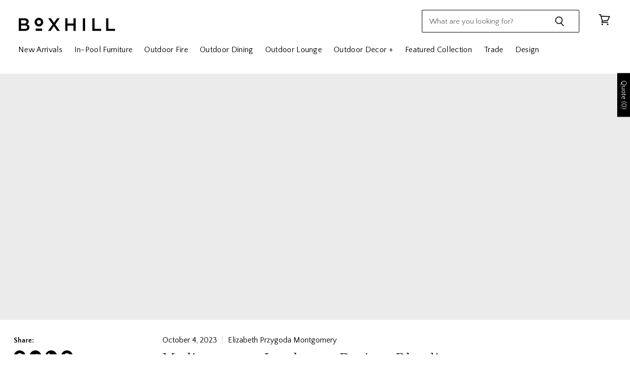

--- FILE ---
content_type: text/css
request_url: https://cdn.getshogun.com/efa642f9885ef15837ed6da899a431c1/651db47df0e87400dba06841.css
body_size: 7220
content:
.shg-box {
  position: relative;
  display: -webkit-box;
  display: -moz-box;
  display: -webkit-flex;
  display: -ms-flexbox;
  display: flex;
  width: 100%;
  flex-direction: column;
  -webkit-box-flex: 1;
  -moz-box-flex: 1;
  -webkit-flex: 1;
  -ms-flex: 1;
  /**
   * While `flex: 1` is enough here, we need to supply the rest
   * of the parameters (`1 auto`) to keep compatibility with IE11.
   * Otherwise, IE11 flex would break.
   */
  flex: 1 1 auto;
}

.shg-box > .shg-box-content {
  z-index: 4;
  position: relative;
  /**
   * This is part of an IE11 fallback to avoid flex introducing
   * huge amount of weird space on the bottom on the section element.
   */
  min-height: 1px;
}

.shg-box-vertical-align-wrapper, .shg-box-vertical-center-wrapper {
  display: -webkit-box;
  display: -moz-box;
  display: -webkit-flex;
  display: -ms-flexbox;
  display: flex;
  width: 100%;
}

.shg-box-vertical-align-top {
  -webkit-box-pack: start;
  -ms-flex-pack: start;
  -webkit-justify-content: flex-start;
  justify-content: flex-start;
}

.shg-box-vertical-align-center, .shg-box-vertical-center {
  -webkit-box-pack: center;
  -ms-flex-pack: center;
  -webkit-justify-content: center;
  justify-content: center;
}

.shg-box-vertical-align-bottom {
  -webkit-box-pack: end;
  -ms-flex-pack: end;
  -webkit-justify-content: flex-end;
  justify-content: flex-end;
}

.shg-box-overlay {
  position: absolute;
  top: 0;
  left: 0;
  right: 0;
  bottom: 0;
  z-index: 3;
  pointer-events: none;
}

.shg-box-video-wrapper {
  /*
    It's very important we don't create a new containing block for shg-box-video-wrapper
    Jarallax uses transforms + position: fixed to achieve it's parallaxing effect

    https://developer.mozilla.org/en-US/docs/Web/CSS/position

    position: fixed
    The element is removed from the normal document flow, and no space is created for the element in the page layout. 
    It is positioned relative to the initial containing block established by the viewport, 

    *
      except when one of its ancestors has a transform, perspective, or filter property set to something other than none 
      (see the CSS Transforms Spec), or the will-change property is set to transform, 
      in which case that ancestor behaves as the containing block. 
    *
  */

  position: absolute;
  top: 0;
  left: 0;
  right: 0;
  bottom: 0;
  overflow: hidden;
}

#s-0e93e184-197e-4fc6-8a4e-bce7dd0286e0 {
  min-height: 50px;
}








#s-0e93e184-197e-4fc6-8a4e-bce7dd0286e0 > .shg-box-overlay {
  background-color: #fff;
  opacity: 0;
}#s-0e93e184-197e-4fc6-8a4e-bce7dd0286e0.shg-box.shg-c {
  -webkit-box-pack: center;
  -ms-flex-pack: center;
  -webkit-justify-content: center;
  justify-content: center;
}

.shg-rich-text {
  overflow-wrap: break-word;
}

.shg-rich-text img {
  margin: 0 20px;
}

@media (max-width: 768px) {
  .shg-rich-text img {
    display: block;
    float: none !important;
    margin: 0 auto;
  }
}

.shg-default-text-content *:first-child {
  margin-top: 0;
}

.shg-default-text-content {
  text-align: left;
}

.shg-default-text-content p,
.shg-default-text-content h1,
.shg-default-text-content h2,
.shg-default-text-content h3,
.shg-default-text-content h4,
.shg-default-text-content h5,
.shg-default-text-content h6,
.shg-default-text-content address,
.shg-default-text-content pre,
.shg-default-text-content div,
.shg-default-text-content ol,
.shg-default-text-content ul {
  background-color: transparent;
  border: 0;
  border-radius: 0;
  color: #000000;
  font-family: inherit;
  font-style: normal;
  margin-bottom: 0;
  padding: 0;
  text-align: left;
  text-transform: none;
}

.shg-default-text-content h1,
.shg-default-text-content h2,
.shg-default-text-content h3,
.shg-default-text-content h4,
.shg-default-text-content h5,
.shg-default-text-content h6 {
  color: ;
  font-family: ;
  font-weight: ;
}

.shg-default-text-content a {
  background-color: inherit;
  color: inherit;
  cursor: pointer;
  font-family: inherit;
  font-style: inherit;
  text-decoration: underline;
  text-transform: inherit;
}

.shg-default-text-content strong,
.shg-default-text-content em {
  background-color: inherit;
  color: inherit;
  font-family: inherit;
  font-size: inherit;
  letter-spacing: inherit;
  line-height: inherit;
  text-align: inherit;
  text-transform: inherit;
}

.shg-default-text-content em {
  font-weight: inherit;
}

.shg-default-text-content strong {
  font-style: inherit;
  font-weight: 700;
}

/* https://stackoverflow.com/a/16094931/3696652 */
.shg-default-text-content ::selection,
.shg-default-text-content *::selection {
  background: #accef7;
}

.shg-default-text-content p {
  font-size: 1em;
  font-weight: ;
  letter-spacing: -0.005em;
  line-height: 1.714;
  margin-top: 0.6em;
  color: ;
  font-family: ;
}

.shg-default-text-content h1 {
  font-size: 1.714em;
  font-weight: 500;
  letter-spacing: -0.01em;
  line-height: 1.166;
  margin-top: 0.67em;
}

.shg-default-text-content h2 {
  font-size: 1.43em;
  font-weight: 500;
  letter-spacing: -0.01em;
  line-height: 1.2;
  margin-top: 0.83em;
}

.shg-default-text-content h3 {
  font-size: 1.142em;
  font-weight: 500;
  letter-spacing: -0.008em;
  line-height: 1.5;
  margin-top: 1em;
}

.shg-default-text-content h4 {
  font-size: 1em;
  font-weight: 600;
  letter-spacing: -0.006em;
  line-height: 1.428;
  margin-top: 1.33em;
}

.shg-default-text-content h5 {
  font-size: 0.857em;
  font-weight: 600;
  letter-spacing: -0.003em;
  line-height: 1.333;
  margin-top: 1.43em;
}

.shg-default-text-content h6 {
  font-size: 0.785em;
  font-weight: 600;
  letter-spacing: -0.003em;
  line-height: 1.454;
  margin-top: 1.42em;
  text-transform: uppercase;
}

.shg-default-text-content ul {
  list-style: disc;
}

.shg-default-text-content ol {
  list-style: decimal;
}

.shg-default-text-content ul,
.shg-default-text-content ol {
  margin-block-end: 1em;
  margin-block-start: 1em;
  margin-bottom: 0;
  margin-inline-end: 0;
  margin-inline-start: 0;
  margin-top: 0;
  padding-inline-start: 40px;
}

.shg-default-text-content li {
  font-size: 1em;
  font-weight: normal;
  letter-spacing: -0.005em;
  line-height: 1;
  list-style: inherit;
  margin-top: 0.67em;
}

.shg-default-text-content pre {
  font-family: monospace;
  font-size: 1em;
  font-weight: normal;
  letter-spacing: -0.005em;
  line-height: 1.714;
  margin-top: 1em;
  white-space: pre-wrap;
  word-break: normal;
}

.shg-default-text-content address {
  font-size: 1em;
  font-style: italic;
  font-weight: normal;
  letter-spacing: -0.005em;
  line-height: 1.714;
  margin-top: 0;
}

.shg-default-text-content div {
  font-size: 1em;
  font-weight: normal;
  letter-spacing: -0.005em;
  line-height: 1.714;
  margin-bottom: 0;
  margin-top: 0.67em;
}

.shg-theme-text-content h1,
.shg-theme-text-content h2,
.shg-theme-text-content h3,
.shg-theme-text-content h4,
.shg-theme-text-content h5,
.shg-theme-text-content h6 {
  color: ;
  font-family: ;
  font-weight: ;
}

.shg-theme-text-content p {
  color: ;
  font-family: ;
  font-weight: ;
}

.shg-align-container {
  box-sizing: border-box;
}

.shg-image-content-wrapper {
  position: relative;
}

.shogun-image-container.shg-align-left {
  text-align: left;
}

.shogun-image-container.shg-align-center {
  text-align: center;
}

.shogun-image-container.shg-align-right {
  text-align: right;
}

.shogun-image-linked {
  cursor: pointer;
}

.shogun-image-overlay {
  position: absolute;
  top: 0;
  left: 0;
  bottom: 0;
  right: 0;
  display: flex;
  padding: 20px;
  align-items: center;
  justify-content: center;
  pointer-events: none;
}

.shogun-image-overlay.shg-top-left {
  align-items: flex-start;
  justify-content: flex-start;
}

.shogun-image-overlay.shg-top-center {
  align-items: flex-start;
  justify-content: center;
}

.shogun-image-overlay.shg-top-right {
  align-items: flex-start;
  justify-content: flex-end;
}

.shogun-image-overlay.shg-middle-left {
  align-items: center;
  justify-content: flex-start;
}

.shogun-image-overlay.shg-middle-center {
  align-items: center;
  justify-content: center;
}

.shogun-image-overlay.shg-middle-right {
  align-items: center;
  justify-content: flex-end;
}

.shogun-image-overlay.shg-bottom-left {
  align-items: flex-end;
  justify-content: flex-start;
}

.shogun-image-overlay.shg-bottom-center {
  align-items: flex-end;
  justify-content: center;
}

.shogun-image-overlay.shg-bottom-right {
  align-items: flex-end;
  justify-content: flex-end;
}

.shogun-image-overlay p {
  margin: 0;
  padding: 0;
  line-height: normal;
}

.shogun-image-cover {
  object-fit: cover;
  font-family: "object-fit: cover;";
  width: 100%;
}

.shogun-image-contain {
  font-family: "object-fit: contain;";
  object-fit: contain;
  width: 100%;
}

.shogun-image-link {
  display: block;
  min-height: inherit;
  max-height: inherit;
  height: inherit;
}

img.shogun-image {
  display: block;
  margin: 0 auto;
  max-width: 100%;
}

.shg-imageV2-content {
  text-align: initial;
}

.shogun-image-content {
  display: flex;
  height: 100%;
  left: 0;
  position: absolute;
  top: 0;
  width: 100%;
  z-index: 10;
}

.shogun-image-content-linked,
.shogun-image-content-not-linked {
  pointer-events: none;
}

.shogun-image-content-not-linked > div {
  pointer-events: auto;
}

.shogun-image-content-linked a,
.shogun-image-content-linked button,
.shogun-image-content-linked iframe,
.shogun-image-content-linked .shg-box-linked {
  pointer-events: auto;
}

.shogun-image-content > div {
  width: 100%;
}

.shogun-image-content-top {
  align-items: flex-start;
}

.shogun-image-content-center {
  align-items: center;
}

.shogun-image-content-bottom {
  align-items: flex-end;
}

.shogun-image.hover {
  opacity: 0;
  z-index: 200;
  position: absolute;
  left: 0;
  top: 0;
  z-index: 0;
}

.shogun-image.hover ~ * {
  z-index: 1;
}

.shogun-image.hover:hover {
  opacity: 1;
}

#s-b0fbc4b1-d83e-47ee-abe3-96a6580942fe {
  max-width: 1200px;
aspect-ratio: 1200/800;
text-align: center;
}





  #s-b0fbc4b1-d83e-47ee-abe3-96a6580942fe img.shogun-image,
  #s-b0fbc4b1-d83e-47ee-abe3-96a6580942fe .shg-image-content-wrapper {
    height: 100%;
    width: 100%;
  }

  #s-b0fbc4b1-d83e-47ee-abe3-96a6580942fe {
    width: 100%;
    height: auto;
  }

  #s-b0fbc4b1-d83e-47ee-abe3-96a6580942fe img.shogun-image {
    position: absolute;
    left: 0;
    top: 0;
  }



  img.s-b0fbc4b1-d83e-47ee-abe3-96a6580942fe.shogun-image {
    
    
  }


.s-b0fbc4b1-d83e-47ee-abe3-96a6580942fe .shogun-image-content {
  
    align-items: center;
  
}

.s-b0fbc4b1-d83e-47ee-abe3-96a6580942fe.shg-align-container {
  display: flex;
  justify-content: center
}

.s-b0fbc4b1-d83e-47ee-abe3-96a6580942fe.shogun-image-container {
  display: inline-block;
  box-sizing: border-box;
}

#s-b0fbc4b1-d83e-47ee-abe3-96a6580942fe.shogun-image {
  box-sizing: border-box;
}

@media (min-width: 1200px){



  #s-b0fbc4b1-d83e-47ee-abe3-96a6580942fe img.shogun-image,
  #s-b0fbc4b1-d83e-47ee-abe3-96a6580942fe .shg-image-content-wrapper {
    height: 100%;
    width: 100%;
  }

  #s-b0fbc4b1-d83e-47ee-abe3-96a6580942fe {
    width: 100%;
    height: auto;
  }

  #s-b0fbc4b1-d83e-47ee-abe3-96a6580942fe img.shogun-image {
    position: absolute;
    left: 0;
    top: 0;
  }



  img.s-b0fbc4b1-d83e-47ee-abe3-96a6580942fe.shogun-image {
    
    
  }


.s-b0fbc4b1-d83e-47ee-abe3-96a6580942fe .shogun-image-content {
  
    align-items: center;
  
}

.s-b0fbc4b1-d83e-47ee-abe3-96a6580942fe.shg-align-container {
  display: flex;
  justify-content: center
}

.s-b0fbc4b1-d83e-47ee-abe3-96a6580942fe.shogun-image-container {
  display: inline-block;
  box-sizing: border-box;
}

#s-b0fbc4b1-d83e-47ee-abe3-96a6580942fe.shogun-image {
  box-sizing: border-box;
}

}@media (min-width: 992px) and (max-width: 1199px){



  #s-b0fbc4b1-d83e-47ee-abe3-96a6580942fe img.shogun-image,
  #s-b0fbc4b1-d83e-47ee-abe3-96a6580942fe .shg-image-content-wrapper {
    height: 100%;
    width: 100%;
  }

  #s-b0fbc4b1-d83e-47ee-abe3-96a6580942fe {
    width: 100%;
    height: auto;
  }

  #s-b0fbc4b1-d83e-47ee-abe3-96a6580942fe img.shogun-image {
    position: absolute;
    left: 0;
    top: 0;
  }



  img.s-b0fbc4b1-d83e-47ee-abe3-96a6580942fe.shogun-image {
    
    
  }


.s-b0fbc4b1-d83e-47ee-abe3-96a6580942fe .shogun-image-content {
  
    align-items: center;
  
}

.s-b0fbc4b1-d83e-47ee-abe3-96a6580942fe.shg-align-container {
  display: flex;
  justify-content: center
}

.s-b0fbc4b1-d83e-47ee-abe3-96a6580942fe.shogun-image-container {
  display: inline-block;
  box-sizing: border-box;
}

#s-b0fbc4b1-d83e-47ee-abe3-96a6580942fe.shogun-image {
  box-sizing: border-box;
}

}@media (min-width: 768px) and (max-width: 991px){



  #s-b0fbc4b1-d83e-47ee-abe3-96a6580942fe img.shogun-image,
  #s-b0fbc4b1-d83e-47ee-abe3-96a6580942fe .shg-image-content-wrapper {
    height: 100%;
    width: 100%;
  }

  #s-b0fbc4b1-d83e-47ee-abe3-96a6580942fe {
    width: 100%;
    height: auto;
  }

  #s-b0fbc4b1-d83e-47ee-abe3-96a6580942fe img.shogun-image {
    position: absolute;
    left: 0;
    top: 0;
  }



  img.s-b0fbc4b1-d83e-47ee-abe3-96a6580942fe.shogun-image {
    
    
  }


.s-b0fbc4b1-d83e-47ee-abe3-96a6580942fe .shogun-image-content {
  
    align-items: center;
  
}

.s-b0fbc4b1-d83e-47ee-abe3-96a6580942fe.shg-align-container {
  display: flex;
  justify-content: center
}

.s-b0fbc4b1-d83e-47ee-abe3-96a6580942fe.shogun-image-container {
  display: inline-block;
  box-sizing: border-box;
}

#s-b0fbc4b1-d83e-47ee-abe3-96a6580942fe.shogun-image {
  box-sizing: border-box;
}

}@media (max-width: 767px){



  #s-b0fbc4b1-d83e-47ee-abe3-96a6580942fe img.shogun-image,
  #s-b0fbc4b1-d83e-47ee-abe3-96a6580942fe .shg-image-content-wrapper {
    height: 100%;
    width: 100%;
  }

  #s-b0fbc4b1-d83e-47ee-abe3-96a6580942fe {
    width: 100%;
    height: auto;
  }

  #s-b0fbc4b1-d83e-47ee-abe3-96a6580942fe img.shogun-image {
    position: absolute;
    left: 0;
    top: 0;
  }



  img.s-b0fbc4b1-d83e-47ee-abe3-96a6580942fe.shogun-image {
    
    
  }


.s-b0fbc4b1-d83e-47ee-abe3-96a6580942fe .shogun-image-content {
  
    align-items: center;
  
}

.s-b0fbc4b1-d83e-47ee-abe3-96a6580942fe.shg-align-container {
  display: flex;
  justify-content: center
}

.s-b0fbc4b1-d83e-47ee-abe3-96a6580942fe.shogun-image-container {
  display: inline-block;
  box-sizing: border-box;
}

#s-b0fbc4b1-d83e-47ee-abe3-96a6580942fe.shogun-image {
  box-sizing: border-box;
}

}
.shogun-heading-component h1,
.shogun-heading-component h2,
.shogun-heading-component h3,
.shogun-heading-component h4,
.shogun-heading-component h5,
.shogun-heading-component h6 {
  margin: 0;
  padding: 0;
  display: block;
  color: ;
  font-family: ;
  text-transform: none;
  font-weight: ;
  font-style: normal;
  letter-spacing: normal;
  line-height: normal;
}

.shogun-heading-component a {
  text-decoration: none !important;
  padding: 0 !important;
  margin: 0 !important;
  border: none !important;
}

#s-f3d5e1ca-4ede-4c7d-a9df-2ae231495329 {
  padding-top: 10px;
padding-bottom: 10px;
text-align: left;
}

#s-f3d5e1ca-4ede-4c7d-a9df-2ae231495329 .shogun-heading-component h1 {
  color: ;
  font-weight:  normal ;
  font-family: "Times New Roman";
  font-style:  normal ;
  font-size: 24px;
  
  
  text-align: left;
}



#s-c61ebef4-5530-4e23-a6f0-7a2a93740952 {
  margin-top: 30px;
margin-bottom: 30px;
max-width: 2400px;
aspect-ratio: 2400/546;
text-align: center;
}





  #s-c61ebef4-5530-4e23-a6f0-7a2a93740952 img.shogun-image,
  #s-c61ebef4-5530-4e23-a6f0-7a2a93740952 .shg-image-content-wrapper {
    height: 100%;
    width: 100%;
  }

  #s-c61ebef4-5530-4e23-a6f0-7a2a93740952 {
    width: 100%;
    height: auto;
  }

  #s-c61ebef4-5530-4e23-a6f0-7a2a93740952 img.shogun-image {
    position: absolute;
    left: 0;
    top: 0;
  }



  img.s-c61ebef4-5530-4e23-a6f0-7a2a93740952.shogun-image {
    
    
  }


.s-c61ebef4-5530-4e23-a6f0-7a2a93740952 .shogun-image-content {
  
    align-items: center;
  
}

.s-c61ebef4-5530-4e23-a6f0-7a2a93740952.shg-align-container {
  display: flex;
  justify-content: center
}

.s-c61ebef4-5530-4e23-a6f0-7a2a93740952.shogun-image-container {
  display: inline-block;
  box-sizing: border-box;
}

#s-c61ebef4-5530-4e23-a6f0-7a2a93740952.shogun-image {
  box-sizing: border-box;
}

@media (min-width: 1200px){



  #s-c61ebef4-5530-4e23-a6f0-7a2a93740952 img.shogun-image,
  #s-c61ebef4-5530-4e23-a6f0-7a2a93740952 .shg-image-content-wrapper {
    height: 100%;
    width: 100%;
  }

  #s-c61ebef4-5530-4e23-a6f0-7a2a93740952 {
    width: 100%;
    height: auto;
  }

  #s-c61ebef4-5530-4e23-a6f0-7a2a93740952 img.shogun-image {
    position: absolute;
    left: 0;
    top: 0;
  }



  img.s-c61ebef4-5530-4e23-a6f0-7a2a93740952.shogun-image {
    
    
  }


.s-c61ebef4-5530-4e23-a6f0-7a2a93740952 .shogun-image-content {
  
    align-items: center;
  
}

.s-c61ebef4-5530-4e23-a6f0-7a2a93740952.shg-align-container {
  display: flex;
  justify-content: center
}

.s-c61ebef4-5530-4e23-a6f0-7a2a93740952.shogun-image-container {
  display: inline-block;
  box-sizing: border-box;
}

#s-c61ebef4-5530-4e23-a6f0-7a2a93740952.shogun-image {
  box-sizing: border-box;
}

}@media (min-width: 992px) and (max-width: 1199px){



  #s-c61ebef4-5530-4e23-a6f0-7a2a93740952 img.shogun-image,
  #s-c61ebef4-5530-4e23-a6f0-7a2a93740952 .shg-image-content-wrapper {
    height: 100%;
    width: 100%;
  }

  #s-c61ebef4-5530-4e23-a6f0-7a2a93740952 {
    width: 100%;
    height: auto;
  }

  #s-c61ebef4-5530-4e23-a6f0-7a2a93740952 img.shogun-image {
    position: absolute;
    left: 0;
    top: 0;
  }



  img.s-c61ebef4-5530-4e23-a6f0-7a2a93740952.shogun-image {
    
    
  }


.s-c61ebef4-5530-4e23-a6f0-7a2a93740952 .shogun-image-content {
  
    align-items: center;
  
}

.s-c61ebef4-5530-4e23-a6f0-7a2a93740952.shg-align-container {
  display: flex;
  justify-content: center
}

.s-c61ebef4-5530-4e23-a6f0-7a2a93740952.shogun-image-container {
  display: inline-block;
  box-sizing: border-box;
}

#s-c61ebef4-5530-4e23-a6f0-7a2a93740952.shogun-image {
  box-sizing: border-box;
}

}@media (min-width: 768px) and (max-width: 991px){



  #s-c61ebef4-5530-4e23-a6f0-7a2a93740952 img.shogun-image,
  #s-c61ebef4-5530-4e23-a6f0-7a2a93740952 .shg-image-content-wrapper {
    height: 100%;
    width: 100%;
  }

  #s-c61ebef4-5530-4e23-a6f0-7a2a93740952 {
    width: 100%;
    height: auto;
  }

  #s-c61ebef4-5530-4e23-a6f0-7a2a93740952 img.shogun-image {
    position: absolute;
    left: 0;
    top: 0;
  }



  img.s-c61ebef4-5530-4e23-a6f0-7a2a93740952.shogun-image {
    
    
  }


.s-c61ebef4-5530-4e23-a6f0-7a2a93740952 .shogun-image-content {
  
    align-items: center;
  
}

.s-c61ebef4-5530-4e23-a6f0-7a2a93740952.shg-align-container {
  display: flex;
  justify-content: center
}

.s-c61ebef4-5530-4e23-a6f0-7a2a93740952.shogun-image-container {
  display: inline-block;
  box-sizing: border-box;
}

#s-c61ebef4-5530-4e23-a6f0-7a2a93740952.shogun-image {
  box-sizing: border-box;
}

}@media (max-width: 767px){



  #s-c61ebef4-5530-4e23-a6f0-7a2a93740952 img.shogun-image,
  #s-c61ebef4-5530-4e23-a6f0-7a2a93740952 .shg-image-content-wrapper {
    height: 100%;
    width: 100%;
  }

  #s-c61ebef4-5530-4e23-a6f0-7a2a93740952 {
    width: 100%;
    height: auto;
  }

  #s-c61ebef4-5530-4e23-a6f0-7a2a93740952 img.shogun-image {
    position: absolute;
    left: 0;
    top: 0;
  }



  img.s-c61ebef4-5530-4e23-a6f0-7a2a93740952.shogun-image {
    
    
  }


.s-c61ebef4-5530-4e23-a6f0-7a2a93740952 .shogun-image-content {
  
    align-items: center;
  
}

.s-c61ebef4-5530-4e23-a6f0-7a2a93740952.shg-align-container {
  display: flex;
  justify-content: center
}

.s-c61ebef4-5530-4e23-a6f0-7a2a93740952.shogun-image-container {
  display: inline-block;
  box-sizing: border-box;
}

#s-c61ebef4-5530-4e23-a6f0-7a2a93740952.shogun-image {
  box-sizing: border-box;
}

}
#s-030b25aa-df9a-4f18-b3fd-b40676c12717 {
  padding-top: 10px;
padding-bottom: 10px;
text-align: left;
}

#s-030b25aa-df9a-4f18-b3fd-b40676c12717 .shogun-heading-component h1 {
  color: ;
  font-weight:  normal ;
  font-family: "Times New Roman";
  font-style:  normal ;
  font-size: 24px;
  
  
  text-align: left;
}



#s-de89f4cc-1bce-45ea-b306-8e38a72f61bf {
  min-height: 50px;
}








#s-de89f4cc-1bce-45ea-b306-8e38a72f61bf > .shg-box-overlay {
  background-color: #fff;
  opacity: 0;
}#s-de89f4cc-1bce-45ea-b306-8e38a72f61bf.shg-box.shg-c {
  -webkit-box-pack: center;
  -ms-flex-pack: center;
  -webkit-justify-content: center;
  justify-content: center;
}

.shg-row {
  display: -ms-flexbox;
  display: -webkit-box;
  display: flex;
  -ms-flex-wrap: wrap;
  flex-wrap: wrap;
  min-height: inherit;
  max-height: inherit;
  -webkit-box-pack: justify;
  -ms-flex-pack: justify;
  justify-content: space-between;
}

.shg-row > * {
  min-height: inherit;
  max-height: inherit;
}

[class*=shg-c-xs],
[class*=shg-c-sm],
[class*=shg-c-md],
[class*=shg-c-lg] {
  position: relative;
}

#s-6fe40320-529c-4982-bb63-9326b98a0e87 {
  padding-top: 30px;
padding-bottom: 30px;
}

@media (min-width: 0px) {
[id="s-6fe40320-529c-4982-bb63-9326b98a0e87"] > .shg-row > .shg-c-xs-12 {
  width: 100%;
}

}

@media (min-width: 768px) {
[id="s-6fe40320-529c-4982-bb63-9326b98a0e87"] > .shg-row > .shg-c-sm-4 {
  width: calc(33.333333333333336% - 15.0px);
}

[id="s-6fe40320-529c-4982-bb63-9326b98a0e87"] > .shg-row > .shg-c-sm-8 {
  width: calc(66.66666666666667% - 15.0px);
}

}

@media (min-width: 992px) {
[id="s-6fe40320-529c-4982-bb63-9326b98a0e87"] > .shg-row > .shg-c-md-4 {
  width: calc(33.333333333333336% - 15.0px);
}

[id="s-6fe40320-529c-4982-bb63-9326b98a0e87"] > .shg-row > .shg-c-md-8 {
  width: calc(66.66666666666667% - 15.0px);
}

}

@media (min-width: 1200px) {
[id="s-6fe40320-529c-4982-bb63-9326b98a0e87"] > .shg-row > .shg-c-lg-4 {
  width: calc(33.333333333333336% - 15.0px);
}

[id="s-6fe40320-529c-4982-bb63-9326b98a0e87"] > .shg-row > .shg-c-lg-8 {
  width: calc(66.66666666666667% - 15.0px);
}

}

#s-70081e67-1593-43e0-adae-a4b824307aa9 {
  max-width: 600px;
aspect-ratio: 1/1;
text-align: center;
}





  #s-70081e67-1593-43e0-adae-a4b824307aa9 img.shogun-image,
  #s-70081e67-1593-43e0-adae-a4b824307aa9 .shg-image-content-wrapper {
    height: 100%;
    width: 100%;
  }

  #s-70081e67-1593-43e0-adae-a4b824307aa9 {
    width: 100%;
    height: auto;
  }

  #s-70081e67-1593-43e0-adae-a4b824307aa9 img.shogun-image {
    position: absolute;
    left: 0;
    top: 0;
  }



  img.s-70081e67-1593-43e0-adae-a4b824307aa9.shogun-image {
    
    
  }


.s-70081e67-1593-43e0-adae-a4b824307aa9 .shogun-image-content {
  
    align-items: center;
  
}

.s-70081e67-1593-43e0-adae-a4b824307aa9.shg-align-container {
  display: flex;
  justify-content: center
}

.s-70081e67-1593-43e0-adae-a4b824307aa9.shogun-image-container {
  display: inline-block;
  box-sizing: border-box;
}

#s-70081e67-1593-43e0-adae-a4b824307aa9.shogun-image {
  box-sizing: border-box;
}

@media (min-width: 1200px){



  #s-70081e67-1593-43e0-adae-a4b824307aa9 img.shogun-image,
  #s-70081e67-1593-43e0-adae-a4b824307aa9 .shg-image-content-wrapper {
    height: 100%;
    width: 100%;
  }

  #s-70081e67-1593-43e0-adae-a4b824307aa9 {
    width: 100%;
    height: auto;
  }

  #s-70081e67-1593-43e0-adae-a4b824307aa9 img.shogun-image {
    position: absolute;
    left: 0;
    top: 0;
  }



  img.s-70081e67-1593-43e0-adae-a4b824307aa9.shogun-image {
    
    
  }


.s-70081e67-1593-43e0-adae-a4b824307aa9 .shogun-image-content {
  
    align-items: center;
  
}

.s-70081e67-1593-43e0-adae-a4b824307aa9.shg-align-container {
  display: flex;
  justify-content: center
}

.s-70081e67-1593-43e0-adae-a4b824307aa9.shogun-image-container {
  display: inline-block;
  box-sizing: border-box;
}

#s-70081e67-1593-43e0-adae-a4b824307aa9.shogun-image {
  box-sizing: border-box;
}

}@media (min-width: 992px) and (max-width: 1199px){



  #s-70081e67-1593-43e0-adae-a4b824307aa9 img.shogun-image,
  #s-70081e67-1593-43e0-adae-a4b824307aa9 .shg-image-content-wrapper {
    height: 100%;
    width: 100%;
  }

  #s-70081e67-1593-43e0-adae-a4b824307aa9 {
    width: 100%;
    height: auto;
  }

  #s-70081e67-1593-43e0-adae-a4b824307aa9 img.shogun-image {
    position: absolute;
    left: 0;
    top: 0;
  }



  img.s-70081e67-1593-43e0-adae-a4b824307aa9.shogun-image {
    
    
  }


.s-70081e67-1593-43e0-adae-a4b824307aa9 .shogun-image-content {
  
    align-items: center;
  
}

.s-70081e67-1593-43e0-adae-a4b824307aa9.shg-align-container {
  display: flex;
  justify-content: center
}

.s-70081e67-1593-43e0-adae-a4b824307aa9.shogun-image-container {
  display: inline-block;
  box-sizing: border-box;
}

#s-70081e67-1593-43e0-adae-a4b824307aa9.shogun-image {
  box-sizing: border-box;
}

}@media (min-width: 768px) and (max-width: 991px){



  #s-70081e67-1593-43e0-adae-a4b824307aa9 img.shogun-image,
  #s-70081e67-1593-43e0-adae-a4b824307aa9 .shg-image-content-wrapper {
    height: 100%;
    width: 100%;
  }

  #s-70081e67-1593-43e0-adae-a4b824307aa9 {
    width: 100%;
    height: auto;
  }

  #s-70081e67-1593-43e0-adae-a4b824307aa9 img.shogun-image {
    position: absolute;
    left: 0;
    top: 0;
  }



  img.s-70081e67-1593-43e0-adae-a4b824307aa9.shogun-image {
    
    
  }


.s-70081e67-1593-43e0-adae-a4b824307aa9 .shogun-image-content {
  
    align-items: center;
  
}

.s-70081e67-1593-43e0-adae-a4b824307aa9.shg-align-container {
  display: flex;
  justify-content: center
}

.s-70081e67-1593-43e0-adae-a4b824307aa9.shogun-image-container {
  display: inline-block;
  box-sizing: border-box;
}

#s-70081e67-1593-43e0-adae-a4b824307aa9.shogun-image {
  box-sizing: border-box;
}

}@media (max-width: 767px){



  #s-70081e67-1593-43e0-adae-a4b824307aa9 img.shogun-image,
  #s-70081e67-1593-43e0-adae-a4b824307aa9 .shg-image-content-wrapper {
    height: 100%;
    width: 100%;
  }

  #s-70081e67-1593-43e0-adae-a4b824307aa9 {
    width: 100%;
    height: auto;
  }

  #s-70081e67-1593-43e0-adae-a4b824307aa9 img.shogun-image {
    position: absolute;
    left: 0;
    top: 0;
  }



  img.s-70081e67-1593-43e0-adae-a4b824307aa9.shogun-image {
    
    
  }


.s-70081e67-1593-43e0-adae-a4b824307aa9 .shogun-image-content {
  
    align-items: center;
  
}

.s-70081e67-1593-43e0-adae-a4b824307aa9.shg-align-container {
  display: flex;
  justify-content: center
}

.s-70081e67-1593-43e0-adae-a4b824307aa9.shogun-image-container {
  display: inline-block;
  box-sizing: border-box;
}

#s-70081e67-1593-43e0-adae-a4b824307aa9.shogun-image {
  box-sizing: border-box;
}

}
#s-052ec11e-7898-4e5b-9d00-bd873eaa95ff {
  padding-top: 30px;
padding-bottom: 30px;
}

@media (min-width: 0px) {
[id="s-052ec11e-7898-4e5b-9d00-bd873eaa95ff"] > .shg-row > .shg-c-xs-12 {
  width: 100%;
}

}

@media (min-width: 768px) {
[id="s-052ec11e-7898-4e5b-9d00-bd873eaa95ff"] > .shg-row > .shg-c-sm-4 {
  width: calc(33.333333333333336% - 15.0px);
}

[id="s-052ec11e-7898-4e5b-9d00-bd873eaa95ff"] > .shg-row > .shg-c-sm-8 {
  width: calc(66.66666666666667% - 15.0px);
}

}

@media (min-width: 992px) {
[id="s-052ec11e-7898-4e5b-9d00-bd873eaa95ff"] > .shg-row > .shg-c-md-4 {
  width: calc(33.333333333333336% - 15.0px);
}

[id="s-052ec11e-7898-4e5b-9d00-bd873eaa95ff"] > .shg-row > .shg-c-md-8 {
  width: calc(66.66666666666667% - 15.0px);
}

}

@media (min-width: 1200px) {
[id="s-052ec11e-7898-4e5b-9d00-bd873eaa95ff"] > .shg-row > .shg-c-lg-4 {
  width: calc(33.333333333333336% - 15.0px);
}

[id="s-052ec11e-7898-4e5b-9d00-bd873eaa95ff"] > .shg-row > .shg-c-lg-8 {
  width: calc(66.66666666666667% - 15.0px);
}

}

#s-5420bfa9-dacf-4865-86cd-fcbb17665956 {
  max-width: 600px;
aspect-ratio: 1/1;
text-align: center;
}





  #s-5420bfa9-dacf-4865-86cd-fcbb17665956 img.shogun-image,
  #s-5420bfa9-dacf-4865-86cd-fcbb17665956 .shg-image-content-wrapper {
    height: 100%;
    width: 100%;
  }

  #s-5420bfa9-dacf-4865-86cd-fcbb17665956 {
    width: 100%;
    height: auto;
  }

  #s-5420bfa9-dacf-4865-86cd-fcbb17665956 img.shogun-image {
    position: absolute;
    left: 0;
    top: 0;
  }



  img.s-5420bfa9-dacf-4865-86cd-fcbb17665956.shogun-image {
    
    
  }


.s-5420bfa9-dacf-4865-86cd-fcbb17665956 .shogun-image-content {
  
    align-items: center;
  
}

.s-5420bfa9-dacf-4865-86cd-fcbb17665956.shg-align-container {
  display: flex;
  justify-content: center
}

.s-5420bfa9-dacf-4865-86cd-fcbb17665956.shogun-image-container {
  display: inline-block;
  box-sizing: border-box;
}

#s-5420bfa9-dacf-4865-86cd-fcbb17665956.shogun-image {
  box-sizing: border-box;
}

@media (min-width: 1200px){



  #s-5420bfa9-dacf-4865-86cd-fcbb17665956 img.shogun-image,
  #s-5420bfa9-dacf-4865-86cd-fcbb17665956 .shg-image-content-wrapper {
    height: 100%;
    width: 100%;
  }

  #s-5420bfa9-dacf-4865-86cd-fcbb17665956 {
    width: 100%;
    height: auto;
  }

  #s-5420bfa9-dacf-4865-86cd-fcbb17665956 img.shogun-image {
    position: absolute;
    left: 0;
    top: 0;
  }



  img.s-5420bfa9-dacf-4865-86cd-fcbb17665956.shogun-image {
    
    
  }


.s-5420bfa9-dacf-4865-86cd-fcbb17665956 .shogun-image-content {
  
    align-items: center;
  
}

.s-5420bfa9-dacf-4865-86cd-fcbb17665956.shg-align-container {
  display: flex;
  justify-content: center
}

.s-5420bfa9-dacf-4865-86cd-fcbb17665956.shogun-image-container {
  display: inline-block;
  box-sizing: border-box;
}

#s-5420bfa9-dacf-4865-86cd-fcbb17665956.shogun-image {
  box-sizing: border-box;
}

}@media (min-width: 992px) and (max-width: 1199px){



  #s-5420bfa9-dacf-4865-86cd-fcbb17665956 img.shogun-image,
  #s-5420bfa9-dacf-4865-86cd-fcbb17665956 .shg-image-content-wrapper {
    height: 100%;
    width: 100%;
  }

  #s-5420bfa9-dacf-4865-86cd-fcbb17665956 {
    width: 100%;
    height: auto;
  }

  #s-5420bfa9-dacf-4865-86cd-fcbb17665956 img.shogun-image {
    position: absolute;
    left: 0;
    top: 0;
  }



  img.s-5420bfa9-dacf-4865-86cd-fcbb17665956.shogun-image {
    
    
  }


.s-5420bfa9-dacf-4865-86cd-fcbb17665956 .shogun-image-content {
  
    align-items: center;
  
}

.s-5420bfa9-dacf-4865-86cd-fcbb17665956.shg-align-container {
  display: flex;
  justify-content: center
}

.s-5420bfa9-dacf-4865-86cd-fcbb17665956.shogun-image-container {
  display: inline-block;
  box-sizing: border-box;
}

#s-5420bfa9-dacf-4865-86cd-fcbb17665956.shogun-image {
  box-sizing: border-box;
}

}@media (min-width: 768px) and (max-width: 991px){



  #s-5420bfa9-dacf-4865-86cd-fcbb17665956 img.shogun-image,
  #s-5420bfa9-dacf-4865-86cd-fcbb17665956 .shg-image-content-wrapper {
    height: 100%;
    width: 100%;
  }

  #s-5420bfa9-dacf-4865-86cd-fcbb17665956 {
    width: 100%;
    height: auto;
  }

  #s-5420bfa9-dacf-4865-86cd-fcbb17665956 img.shogun-image {
    position: absolute;
    left: 0;
    top: 0;
  }



  img.s-5420bfa9-dacf-4865-86cd-fcbb17665956.shogun-image {
    
    
  }


.s-5420bfa9-dacf-4865-86cd-fcbb17665956 .shogun-image-content {
  
    align-items: center;
  
}

.s-5420bfa9-dacf-4865-86cd-fcbb17665956.shg-align-container {
  display: flex;
  justify-content: center
}

.s-5420bfa9-dacf-4865-86cd-fcbb17665956.shogun-image-container {
  display: inline-block;
  box-sizing: border-box;
}

#s-5420bfa9-dacf-4865-86cd-fcbb17665956.shogun-image {
  box-sizing: border-box;
}

}@media (max-width: 767px){



  #s-5420bfa9-dacf-4865-86cd-fcbb17665956 img.shogun-image,
  #s-5420bfa9-dacf-4865-86cd-fcbb17665956 .shg-image-content-wrapper {
    height: 100%;
    width: 100%;
  }

  #s-5420bfa9-dacf-4865-86cd-fcbb17665956 {
    width: 100%;
    height: auto;
  }

  #s-5420bfa9-dacf-4865-86cd-fcbb17665956 img.shogun-image {
    position: absolute;
    left: 0;
    top: 0;
  }



  img.s-5420bfa9-dacf-4865-86cd-fcbb17665956.shogun-image {
    
    
  }


.s-5420bfa9-dacf-4865-86cd-fcbb17665956 .shogun-image-content {
  
    align-items: center;
  
}

.s-5420bfa9-dacf-4865-86cd-fcbb17665956.shg-align-container {
  display: flex;
  justify-content: center
}

.s-5420bfa9-dacf-4865-86cd-fcbb17665956.shogun-image-container {
  display: inline-block;
  box-sizing: border-box;
}

#s-5420bfa9-dacf-4865-86cd-fcbb17665956.shogun-image {
  box-sizing: border-box;
}

}
#s-8d3e17e0-247a-42fd-8b25-74f8e307ef87 {
  padding-top: 30px;
padding-bottom: 30px;
}

@media (min-width: 0px) {
[id="s-8d3e17e0-247a-42fd-8b25-74f8e307ef87"] > .shg-row > .shg-c-xs-12 {
  width: 100%;
}

}

@media (min-width: 768px) {
[id="s-8d3e17e0-247a-42fd-8b25-74f8e307ef87"] > .shg-row > .shg-c-sm-4 {
  width: calc(33.333333333333336% - 15.0px);
}

[id="s-8d3e17e0-247a-42fd-8b25-74f8e307ef87"] > .shg-row > .shg-c-sm-8 {
  width: calc(66.66666666666667% - 15.0px);
}

}

@media (min-width: 992px) {
[id="s-8d3e17e0-247a-42fd-8b25-74f8e307ef87"] > .shg-row > .shg-c-md-4 {
  width: calc(33.333333333333336% - 15.0px);
}

[id="s-8d3e17e0-247a-42fd-8b25-74f8e307ef87"] > .shg-row > .shg-c-md-8 {
  width: calc(66.66666666666667% - 15.0px);
}

}

@media (min-width: 1200px) {
[id="s-8d3e17e0-247a-42fd-8b25-74f8e307ef87"] > .shg-row > .shg-c-lg-4 {
  width: calc(33.333333333333336% - 15.0px);
}

[id="s-8d3e17e0-247a-42fd-8b25-74f8e307ef87"] > .shg-row > .shg-c-lg-8 {
  width: calc(66.66666666666667% - 15.0px);
}

}

#s-661b1f80-4cfa-4329-b5ad-1cf9a68cd93a {
  max-width: 600px;
aspect-ratio: 1/1;
text-align: center;
}





  #s-661b1f80-4cfa-4329-b5ad-1cf9a68cd93a img.shogun-image,
  #s-661b1f80-4cfa-4329-b5ad-1cf9a68cd93a .shg-image-content-wrapper {
    height: 100%;
    width: 100%;
  }

  #s-661b1f80-4cfa-4329-b5ad-1cf9a68cd93a {
    width: 100%;
    height: auto;
  }

  #s-661b1f80-4cfa-4329-b5ad-1cf9a68cd93a img.shogun-image {
    position: absolute;
    left: 0;
    top: 0;
  }



  img.s-661b1f80-4cfa-4329-b5ad-1cf9a68cd93a.shogun-image {
    
    
  }


.s-661b1f80-4cfa-4329-b5ad-1cf9a68cd93a .shogun-image-content {
  
    align-items: center;
  
}

.s-661b1f80-4cfa-4329-b5ad-1cf9a68cd93a.shg-align-container {
  display: flex;
  justify-content: center
}

.s-661b1f80-4cfa-4329-b5ad-1cf9a68cd93a.shogun-image-container {
  display: inline-block;
  box-sizing: border-box;
}

#s-661b1f80-4cfa-4329-b5ad-1cf9a68cd93a.shogun-image {
  box-sizing: border-box;
}

@media (min-width: 1200px){



  #s-661b1f80-4cfa-4329-b5ad-1cf9a68cd93a img.shogun-image,
  #s-661b1f80-4cfa-4329-b5ad-1cf9a68cd93a .shg-image-content-wrapper {
    height: 100%;
    width: 100%;
  }

  #s-661b1f80-4cfa-4329-b5ad-1cf9a68cd93a {
    width: 100%;
    height: auto;
  }

  #s-661b1f80-4cfa-4329-b5ad-1cf9a68cd93a img.shogun-image {
    position: absolute;
    left: 0;
    top: 0;
  }



  img.s-661b1f80-4cfa-4329-b5ad-1cf9a68cd93a.shogun-image {
    
    
  }


.s-661b1f80-4cfa-4329-b5ad-1cf9a68cd93a .shogun-image-content {
  
    align-items: center;
  
}

.s-661b1f80-4cfa-4329-b5ad-1cf9a68cd93a.shg-align-container {
  display: flex;
  justify-content: center
}

.s-661b1f80-4cfa-4329-b5ad-1cf9a68cd93a.shogun-image-container {
  display: inline-block;
  box-sizing: border-box;
}

#s-661b1f80-4cfa-4329-b5ad-1cf9a68cd93a.shogun-image {
  box-sizing: border-box;
}

}@media (min-width: 992px) and (max-width: 1199px){



  #s-661b1f80-4cfa-4329-b5ad-1cf9a68cd93a img.shogun-image,
  #s-661b1f80-4cfa-4329-b5ad-1cf9a68cd93a .shg-image-content-wrapper {
    height: 100%;
    width: 100%;
  }

  #s-661b1f80-4cfa-4329-b5ad-1cf9a68cd93a {
    width: 100%;
    height: auto;
  }

  #s-661b1f80-4cfa-4329-b5ad-1cf9a68cd93a img.shogun-image {
    position: absolute;
    left: 0;
    top: 0;
  }



  img.s-661b1f80-4cfa-4329-b5ad-1cf9a68cd93a.shogun-image {
    
    
  }


.s-661b1f80-4cfa-4329-b5ad-1cf9a68cd93a .shogun-image-content {
  
    align-items: center;
  
}

.s-661b1f80-4cfa-4329-b5ad-1cf9a68cd93a.shg-align-container {
  display: flex;
  justify-content: center
}

.s-661b1f80-4cfa-4329-b5ad-1cf9a68cd93a.shogun-image-container {
  display: inline-block;
  box-sizing: border-box;
}

#s-661b1f80-4cfa-4329-b5ad-1cf9a68cd93a.shogun-image {
  box-sizing: border-box;
}

}@media (min-width: 768px) and (max-width: 991px){



  #s-661b1f80-4cfa-4329-b5ad-1cf9a68cd93a img.shogun-image,
  #s-661b1f80-4cfa-4329-b5ad-1cf9a68cd93a .shg-image-content-wrapper {
    height: 100%;
    width: 100%;
  }

  #s-661b1f80-4cfa-4329-b5ad-1cf9a68cd93a {
    width: 100%;
    height: auto;
  }

  #s-661b1f80-4cfa-4329-b5ad-1cf9a68cd93a img.shogun-image {
    position: absolute;
    left: 0;
    top: 0;
  }



  img.s-661b1f80-4cfa-4329-b5ad-1cf9a68cd93a.shogun-image {
    
    
  }


.s-661b1f80-4cfa-4329-b5ad-1cf9a68cd93a .shogun-image-content {
  
    align-items: center;
  
}

.s-661b1f80-4cfa-4329-b5ad-1cf9a68cd93a.shg-align-container {
  display: flex;
  justify-content: center
}

.s-661b1f80-4cfa-4329-b5ad-1cf9a68cd93a.shogun-image-container {
  display: inline-block;
  box-sizing: border-box;
}

#s-661b1f80-4cfa-4329-b5ad-1cf9a68cd93a.shogun-image {
  box-sizing: border-box;
}

}@media (max-width: 767px){



  #s-661b1f80-4cfa-4329-b5ad-1cf9a68cd93a img.shogun-image,
  #s-661b1f80-4cfa-4329-b5ad-1cf9a68cd93a .shg-image-content-wrapper {
    height: 100%;
    width: 100%;
  }

  #s-661b1f80-4cfa-4329-b5ad-1cf9a68cd93a {
    width: 100%;
    height: auto;
  }

  #s-661b1f80-4cfa-4329-b5ad-1cf9a68cd93a img.shogun-image {
    position: absolute;
    left: 0;
    top: 0;
  }



  img.s-661b1f80-4cfa-4329-b5ad-1cf9a68cd93a.shogun-image {
    
    
  }


.s-661b1f80-4cfa-4329-b5ad-1cf9a68cd93a .shogun-image-content {
  
    align-items: center;
  
}

.s-661b1f80-4cfa-4329-b5ad-1cf9a68cd93a.shg-align-container {
  display: flex;
  justify-content: center
}

.s-661b1f80-4cfa-4329-b5ad-1cf9a68cd93a.shogun-image-container {
  display: inline-block;
  box-sizing: border-box;
}

#s-661b1f80-4cfa-4329-b5ad-1cf9a68cd93a.shogun-image {
  box-sizing: border-box;
}

}
#s-85d310ef-804b-49b5-8b9d-fbc5fbc079dd {
  padding-top: 30px;
padding-bottom: 30px;
}

@media (min-width: 0px) {
[id="s-85d310ef-804b-49b5-8b9d-fbc5fbc079dd"] > .shg-row > .shg-c-xs-12 {
  width: 100%;
}

}

@media (min-width: 768px) {
[id="s-85d310ef-804b-49b5-8b9d-fbc5fbc079dd"] > .shg-row > .shg-c-sm-4 {
  width: calc(33.333333333333336% - 15.0px);
}

[id="s-85d310ef-804b-49b5-8b9d-fbc5fbc079dd"] > .shg-row > .shg-c-sm-8 {
  width: calc(66.66666666666667% - 15.0px);
}

}

@media (min-width: 992px) {
[id="s-85d310ef-804b-49b5-8b9d-fbc5fbc079dd"] > .shg-row > .shg-c-md-4 {
  width: calc(33.333333333333336% - 15.0px);
}

[id="s-85d310ef-804b-49b5-8b9d-fbc5fbc079dd"] > .shg-row > .shg-c-md-8 {
  width: calc(66.66666666666667% - 15.0px);
}

}

@media (min-width: 1200px) {
[id="s-85d310ef-804b-49b5-8b9d-fbc5fbc079dd"] > .shg-row > .shg-c-lg-4 {
  width: calc(33.333333333333336% - 15.0px);
}

[id="s-85d310ef-804b-49b5-8b9d-fbc5fbc079dd"] > .shg-row > .shg-c-lg-8 {
  width: calc(66.66666666666667% - 15.0px);
}

}

#s-ab8b67c0-1ce9-4619-85ac-4ad4f478a636 {
  max-width: 600px;
aspect-ratio: 1/1;
text-align: center;
}





  #s-ab8b67c0-1ce9-4619-85ac-4ad4f478a636 img.shogun-image,
  #s-ab8b67c0-1ce9-4619-85ac-4ad4f478a636 .shg-image-content-wrapper {
    height: 100%;
    width: 100%;
  }

  #s-ab8b67c0-1ce9-4619-85ac-4ad4f478a636 {
    width: 100%;
    height: auto;
  }

  #s-ab8b67c0-1ce9-4619-85ac-4ad4f478a636 img.shogun-image {
    position: absolute;
    left: 0;
    top: 0;
  }



  img.s-ab8b67c0-1ce9-4619-85ac-4ad4f478a636.shogun-image {
    
    
  }


.s-ab8b67c0-1ce9-4619-85ac-4ad4f478a636 .shogun-image-content {
  
    align-items: center;
  
}

.s-ab8b67c0-1ce9-4619-85ac-4ad4f478a636.shg-align-container {
  display: flex;
  justify-content: center
}

.s-ab8b67c0-1ce9-4619-85ac-4ad4f478a636.shogun-image-container {
  display: inline-block;
  box-sizing: border-box;
}

#s-ab8b67c0-1ce9-4619-85ac-4ad4f478a636.shogun-image {
  box-sizing: border-box;
}

@media (min-width: 1200px){



  #s-ab8b67c0-1ce9-4619-85ac-4ad4f478a636 img.shogun-image,
  #s-ab8b67c0-1ce9-4619-85ac-4ad4f478a636 .shg-image-content-wrapper {
    height: 100%;
    width: 100%;
  }

  #s-ab8b67c0-1ce9-4619-85ac-4ad4f478a636 {
    width: 100%;
    height: auto;
  }

  #s-ab8b67c0-1ce9-4619-85ac-4ad4f478a636 img.shogun-image {
    position: absolute;
    left: 0;
    top: 0;
  }



  img.s-ab8b67c0-1ce9-4619-85ac-4ad4f478a636.shogun-image {
    
    
  }


.s-ab8b67c0-1ce9-4619-85ac-4ad4f478a636 .shogun-image-content {
  
    align-items: center;
  
}

.s-ab8b67c0-1ce9-4619-85ac-4ad4f478a636.shg-align-container {
  display: flex;
  justify-content: center
}

.s-ab8b67c0-1ce9-4619-85ac-4ad4f478a636.shogun-image-container {
  display: inline-block;
  box-sizing: border-box;
}

#s-ab8b67c0-1ce9-4619-85ac-4ad4f478a636.shogun-image {
  box-sizing: border-box;
}

}@media (min-width: 992px) and (max-width: 1199px){



  #s-ab8b67c0-1ce9-4619-85ac-4ad4f478a636 img.shogun-image,
  #s-ab8b67c0-1ce9-4619-85ac-4ad4f478a636 .shg-image-content-wrapper {
    height: 100%;
    width: 100%;
  }

  #s-ab8b67c0-1ce9-4619-85ac-4ad4f478a636 {
    width: 100%;
    height: auto;
  }

  #s-ab8b67c0-1ce9-4619-85ac-4ad4f478a636 img.shogun-image {
    position: absolute;
    left: 0;
    top: 0;
  }



  img.s-ab8b67c0-1ce9-4619-85ac-4ad4f478a636.shogun-image {
    
    
  }


.s-ab8b67c0-1ce9-4619-85ac-4ad4f478a636 .shogun-image-content {
  
    align-items: center;
  
}

.s-ab8b67c0-1ce9-4619-85ac-4ad4f478a636.shg-align-container {
  display: flex;
  justify-content: center
}

.s-ab8b67c0-1ce9-4619-85ac-4ad4f478a636.shogun-image-container {
  display: inline-block;
  box-sizing: border-box;
}

#s-ab8b67c0-1ce9-4619-85ac-4ad4f478a636.shogun-image {
  box-sizing: border-box;
}

}@media (min-width: 768px) and (max-width: 991px){



  #s-ab8b67c0-1ce9-4619-85ac-4ad4f478a636 img.shogun-image,
  #s-ab8b67c0-1ce9-4619-85ac-4ad4f478a636 .shg-image-content-wrapper {
    height: 100%;
    width: 100%;
  }

  #s-ab8b67c0-1ce9-4619-85ac-4ad4f478a636 {
    width: 100%;
    height: auto;
  }

  #s-ab8b67c0-1ce9-4619-85ac-4ad4f478a636 img.shogun-image {
    position: absolute;
    left: 0;
    top: 0;
  }



  img.s-ab8b67c0-1ce9-4619-85ac-4ad4f478a636.shogun-image {
    
    
  }


.s-ab8b67c0-1ce9-4619-85ac-4ad4f478a636 .shogun-image-content {
  
    align-items: center;
  
}

.s-ab8b67c0-1ce9-4619-85ac-4ad4f478a636.shg-align-container {
  display: flex;
  justify-content: center
}

.s-ab8b67c0-1ce9-4619-85ac-4ad4f478a636.shogun-image-container {
  display: inline-block;
  box-sizing: border-box;
}

#s-ab8b67c0-1ce9-4619-85ac-4ad4f478a636.shogun-image {
  box-sizing: border-box;
}

}@media (max-width: 767px){



  #s-ab8b67c0-1ce9-4619-85ac-4ad4f478a636 img.shogun-image,
  #s-ab8b67c0-1ce9-4619-85ac-4ad4f478a636 .shg-image-content-wrapper {
    height: 100%;
    width: 100%;
  }

  #s-ab8b67c0-1ce9-4619-85ac-4ad4f478a636 {
    width: 100%;
    height: auto;
  }

  #s-ab8b67c0-1ce9-4619-85ac-4ad4f478a636 img.shogun-image {
    position: absolute;
    left: 0;
    top: 0;
  }



  img.s-ab8b67c0-1ce9-4619-85ac-4ad4f478a636.shogun-image {
    
    
  }


.s-ab8b67c0-1ce9-4619-85ac-4ad4f478a636 .shogun-image-content {
  
    align-items: center;
  
}

.s-ab8b67c0-1ce9-4619-85ac-4ad4f478a636.shg-align-container {
  display: flex;
  justify-content: center
}

.s-ab8b67c0-1ce9-4619-85ac-4ad4f478a636.shogun-image-container {
  display: inline-block;
  box-sizing: border-box;
}

#s-ab8b67c0-1ce9-4619-85ac-4ad4f478a636.shogun-image {
  box-sizing: border-box;
}

}
#s-58196bf8-56de-4b90-a37c-5e917609658d {
  padding-top: 30px;
padding-bottom: 30px;
}

@media (min-width: 0px) {
[id="s-58196bf8-56de-4b90-a37c-5e917609658d"] > .shg-row > .shg-c-xs-12 {
  width: 100%;
}

}

@media (min-width: 768px) {
[id="s-58196bf8-56de-4b90-a37c-5e917609658d"] > .shg-row > .shg-c-sm-4 {
  width: calc(33.333333333333336% - 15.0px);
}

[id="s-58196bf8-56de-4b90-a37c-5e917609658d"] > .shg-row > .shg-c-sm-8 {
  width: calc(66.66666666666667% - 15.0px);
}

}

@media (min-width: 992px) {
[id="s-58196bf8-56de-4b90-a37c-5e917609658d"] > .shg-row > .shg-c-md-4 {
  width: calc(33.333333333333336% - 15.0px);
}

[id="s-58196bf8-56de-4b90-a37c-5e917609658d"] > .shg-row > .shg-c-md-8 {
  width: calc(66.66666666666667% - 15.0px);
}

}

@media (min-width: 1200px) {
[id="s-58196bf8-56de-4b90-a37c-5e917609658d"] > .shg-row > .shg-c-lg-4 {
  width: calc(33.333333333333336% - 15.0px);
}

[id="s-58196bf8-56de-4b90-a37c-5e917609658d"] > .shg-row > .shg-c-lg-8 {
  width: calc(66.66666666666667% - 15.0px);
}

}

#s-111f1019-673c-4a6e-9294-0df19d473a95 {
  max-width: 600px;
aspect-ratio: 1/1;
text-align: center;
}





  #s-111f1019-673c-4a6e-9294-0df19d473a95 img.shogun-image,
  #s-111f1019-673c-4a6e-9294-0df19d473a95 .shg-image-content-wrapper {
    height: 100%;
    width: 100%;
  }

  #s-111f1019-673c-4a6e-9294-0df19d473a95 {
    width: 100%;
    height: auto;
  }

  #s-111f1019-673c-4a6e-9294-0df19d473a95 img.shogun-image {
    position: absolute;
    left: 0;
    top: 0;
  }



  img.s-111f1019-673c-4a6e-9294-0df19d473a95.shogun-image {
    
    
  }


.s-111f1019-673c-4a6e-9294-0df19d473a95 .shogun-image-content {
  
    align-items: center;
  
}

.s-111f1019-673c-4a6e-9294-0df19d473a95.shg-align-container {
  display: flex;
  justify-content: center
}

.s-111f1019-673c-4a6e-9294-0df19d473a95.shogun-image-container {
  display: inline-block;
  box-sizing: border-box;
}

#s-111f1019-673c-4a6e-9294-0df19d473a95.shogun-image {
  box-sizing: border-box;
}

@media (min-width: 1200px){



  #s-111f1019-673c-4a6e-9294-0df19d473a95 img.shogun-image,
  #s-111f1019-673c-4a6e-9294-0df19d473a95 .shg-image-content-wrapper {
    height: 100%;
    width: 100%;
  }

  #s-111f1019-673c-4a6e-9294-0df19d473a95 {
    width: 100%;
    height: auto;
  }

  #s-111f1019-673c-4a6e-9294-0df19d473a95 img.shogun-image {
    position: absolute;
    left: 0;
    top: 0;
  }



  img.s-111f1019-673c-4a6e-9294-0df19d473a95.shogun-image {
    
    
  }


.s-111f1019-673c-4a6e-9294-0df19d473a95 .shogun-image-content {
  
    align-items: center;
  
}

.s-111f1019-673c-4a6e-9294-0df19d473a95.shg-align-container {
  display: flex;
  justify-content: center
}

.s-111f1019-673c-4a6e-9294-0df19d473a95.shogun-image-container {
  display: inline-block;
  box-sizing: border-box;
}

#s-111f1019-673c-4a6e-9294-0df19d473a95.shogun-image {
  box-sizing: border-box;
}

}@media (min-width: 992px) and (max-width: 1199px){



  #s-111f1019-673c-4a6e-9294-0df19d473a95 img.shogun-image,
  #s-111f1019-673c-4a6e-9294-0df19d473a95 .shg-image-content-wrapper {
    height: 100%;
    width: 100%;
  }

  #s-111f1019-673c-4a6e-9294-0df19d473a95 {
    width: 100%;
    height: auto;
  }

  #s-111f1019-673c-4a6e-9294-0df19d473a95 img.shogun-image {
    position: absolute;
    left: 0;
    top: 0;
  }



  img.s-111f1019-673c-4a6e-9294-0df19d473a95.shogun-image {
    
    
  }


.s-111f1019-673c-4a6e-9294-0df19d473a95 .shogun-image-content {
  
    align-items: center;
  
}

.s-111f1019-673c-4a6e-9294-0df19d473a95.shg-align-container {
  display: flex;
  justify-content: center
}

.s-111f1019-673c-4a6e-9294-0df19d473a95.shogun-image-container {
  display: inline-block;
  box-sizing: border-box;
}

#s-111f1019-673c-4a6e-9294-0df19d473a95.shogun-image {
  box-sizing: border-box;
}

}@media (min-width: 768px) and (max-width: 991px){



  #s-111f1019-673c-4a6e-9294-0df19d473a95 img.shogun-image,
  #s-111f1019-673c-4a6e-9294-0df19d473a95 .shg-image-content-wrapper {
    height: 100%;
    width: 100%;
  }

  #s-111f1019-673c-4a6e-9294-0df19d473a95 {
    width: 100%;
    height: auto;
  }

  #s-111f1019-673c-4a6e-9294-0df19d473a95 img.shogun-image {
    position: absolute;
    left: 0;
    top: 0;
  }



  img.s-111f1019-673c-4a6e-9294-0df19d473a95.shogun-image {
    
    
  }


.s-111f1019-673c-4a6e-9294-0df19d473a95 .shogun-image-content {
  
    align-items: center;
  
}

.s-111f1019-673c-4a6e-9294-0df19d473a95.shg-align-container {
  display: flex;
  justify-content: center
}

.s-111f1019-673c-4a6e-9294-0df19d473a95.shogun-image-container {
  display: inline-block;
  box-sizing: border-box;
}

#s-111f1019-673c-4a6e-9294-0df19d473a95.shogun-image {
  box-sizing: border-box;
}

}@media (max-width: 767px){



  #s-111f1019-673c-4a6e-9294-0df19d473a95 img.shogun-image,
  #s-111f1019-673c-4a6e-9294-0df19d473a95 .shg-image-content-wrapper {
    height: 100%;
    width: 100%;
  }

  #s-111f1019-673c-4a6e-9294-0df19d473a95 {
    width: 100%;
    height: auto;
  }

  #s-111f1019-673c-4a6e-9294-0df19d473a95 img.shogun-image {
    position: absolute;
    left: 0;
    top: 0;
  }



  img.s-111f1019-673c-4a6e-9294-0df19d473a95.shogun-image {
    
    
  }


.s-111f1019-673c-4a6e-9294-0df19d473a95 .shogun-image-content {
  
    align-items: center;
  
}

.s-111f1019-673c-4a6e-9294-0df19d473a95.shg-align-container {
  display: flex;
  justify-content: center
}

.s-111f1019-673c-4a6e-9294-0df19d473a95.shogun-image-container {
  display: inline-block;
  box-sizing: border-box;
}

#s-111f1019-673c-4a6e-9294-0df19d473a95.shogun-image {
  box-sizing: border-box;
}

}
#s-b3e5fa00-0840-44b8-84dd-2d3fd029961f {
  padding-top: 30px;
padding-bottom: 30px;
}

@media (min-width: 0px) {
[id="s-b3e5fa00-0840-44b8-84dd-2d3fd029961f"] > .shg-row > .shg-c-xs-12 {
  width: 100%;
}

}

@media (min-width: 768px) {
[id="s-b3e5fa00-0840-44b8-84dd-2d3fd029961f"] > .shg-row > .shg-c-sm-4 {
  width: calc(33.333333333333336% - 15.0px);
}

[id="s-b3e5fa00-0840-44b8-84dd-2d3fd029961f"] > .shg-row > .shg-c-sm-8 {
  width: calc(66.66666666666667% - 15.0px);
}

}

@media (min-width: 992px) {
[id="s-b3e5fa00-0840-44b8-84dd-2d3fd029961f"] > .shg-row > .shg-c-md-4 {
  width: calc(33.333333333333336% - 15.0px);
}

[id="s-b3e5fa00-0840-44b8-84dd-2d3fd029961f"] > .shg-row > .shg-c-md-8 {
  width: calc(66.66666666666667% - 15.0px);
}

}

@media (min-width: 1200px) {
[id="s-b3e5fa00-0840-44b8-84dd-2d3fd029961f"] > .shg-row > .shg-c-lg-4 {
  width: calc(33.333333333333336% - 15.0px);
}

[id="s-b3e5fa00-0840-44b8-84dd-2d3fd029961f"] > .shg-row > .shg-c-lg-8 {
  width: calc(66.66666666666667% - 15.0px);
}

}

#s-5f25a5c8-0798-43d3-803a-8b52c6a23ad3 {
  max-width: 600px;
aspect-ratio: 1/1;
text-align: center;
}





  #s-5f25a5c8-0798-43d3-803a-8b52c6a23ad3 img.shogun-image,
  #s-5f25a5c8-0798-43d3-803a-8b52c6a23ad3 .shg-image-content-wrapper {
    height: 100%;
    width: 100%;
  }

  #s-5f25a5c8-0798-43d3-803a-8b52c6a23ad3 {
    width: 100%;
    height: auto;
  }

  #s-5f25a5c8-0798-43d3-803a-8b52c6a23ad3 img.shogun-image {
    position: absolute;
    left: 0;
    top: 0;
  }



  img.s-5f25a5c8-0798-43d3-803a-8b52c6a23ad3.shogun-image {
    
    
  }


.s-5f25a5c8-0798-43d3-803a-8b52c6a23ad3 .shogun-image-content {
  
    align-items: center;
  
}

.s-5f25a5c8-0798-43d3-803a-8b52c6a23ad3.shg-align-container {
  display: flex;
  justify-content: center
}

.s-5f25a5c8-0798-43d3-803a-8b52c6a23ad3.shogun-image-container {
  display: inline-block;
  box-sizing: border-box;
}

#s-5f25a5c8-0798-43d3-803a-8b52c6a23ad3.shogun-image {
  box-sizing: border-box;
}

@media (min-width: 1200px){



  #s-5f25a5c8-0798-43d3-803a-8b52c6a23ad3 img.shogun-image,
  #s-5f25a5c8-0798-43d3-803a-8b52c6a23ad3 .shg-image-content-wrapper {
    height: 100%;
    width: 100%;
  }

  #s-5f25a5c8-0798-43d3-803a-8b52c6a23ad3 {
    width: 100%;
    height: auto;
  }

  #s-5f25a5c8-0798-43d3-803a-8b52c6a23ad3 img.shogun-image {
    position: absolute;
    left: 0;
    top: 0;
  }



  img.s-5f25a5c8-0798-43d3-803a-8b52c6a23ad3.shogun-image {
    
    
  }


.s-5f25a5c8-0798-43d3-803a-8b52c6a23ad3 .shogun-image-content {
  
    align-items: center;
  
}

.s-5f25a5c8-0798-43d3-803a-8b52c6a23ad3.shg-align-container {
  display: flex;
  justify-content: center
}

.s-5f25a5c8-0798-43d3-803a-8b52c6a23ad3.shogun-image-container {
  display: inline-block;
  box-sizing: border-box;
}

#s-5f25a5c8-0798-43d3-803a-8b52c6a23ad3.shogun-image {
  box-sizing: border-box;
}

}@media (min-width: 992px) and (max-width: 1199px){



  #s-5f25a5c8-0798-43d3-803a-8b52c6a23ad3 img.shogun-image,
  #s-5f25a5c8-0798-43d3-803a-8b52c6a23ad3 .shg-image-content-wrapper {
    height: 100%;
    width: 100%;
  }

  #s-5f25a5c8-0798-43d3-803a-8b52c6a23ad3 {
    width: 100%;
    height: auto;
  }

  #s-5f25a5c8-0798-43d3-803a-8b52c6a23ad3 img.shogun-image {
    position: absolute;
    left: 0;
    top: 0;
  }



  img.s-5f25a5c8-0798-43d3-803a-8b52c6a23ad3.shogun-image {
    
    
  }


.s-5f25a5c8-0798-43d3-803a-8b52c6a23ad3 .shogun-image-content {
  
    align-items: center;
  
}

.s-5f25a5c8-0798-43d3-803a-8b52c6a23ad3.shg-align-container {
  display: flex;
  justify-content: center
}

.s-5f25a5c8-0798-43d3-803a-8b52c6a23ad3.shogun-image-container {
  display: inline-block;
  box-sizing: border-box;
}

#s-5f25a5c8-0798-43d3-803a-8b52c6a23ad3.shogun-image {
  box-sizing: border-box;
}

}@media (min-width: 768px) and (max-width: 991px){



  #s-5f25a5c8-0798-43d3-803a-8b52c6a23ad3 img.shogun-image,
  #s-5f25a5c8-0798-43d3-803a-8b52c6a23ad3 .shg-image-content-wrapper {
    height: 100%;
    width: 100%;
  }

  #s-5f25a5c8-0798-43d3-803a-8b52c6a23ad3 {
    width: 100%;
    height: auto;
  }

  #s-5f25a5c8-0798-43d3-803a-8b52c6a23ad3 img.shogun-image {
    position: absolute;
    left: 0;
    top: 0;
  }



  img.s-5f25a5c8-0798-43d3-803a-8b52c6a23ad3.shogun-image {
    
    
  }


.s-5f25a5c8-0798-43d3-803a-8b52c6a23ad3 .shogun-image-content {
  
    align-items: center;
  
}

.s-5f25a5c8-0798-43d3-803a-8b52c6a23ad3.shg-align-container {
  display: flex;
  justify-content: center
}

.s-5f25a5c8-0798-43d3-803a-8b52c6a23ad3.shogun-image-container {
  display: inline-block;
  box-sizing: border-box;
}

#s-5f25a5c8-0798-43d3-803a-8b52c6a23ad3.shogun-image {
  box-sizing: border-box;
}

}@media (max-width: 767px){



  #s-5f25a5c8-0798-43d3-803a-8b52c6a23ad3 img.shogun-image,
  #s-5f25a5c8-0798-43d3-803a-8b52c6a23ad3 .shg-image-content-wrapper {
    height: 100%;
    width: 100%;
  }

  #s-5f25a5c8-0798-43d3-803a-8b52c6a23ad3 {
    width: 100%;
    height: auto;
  }

  #s-5f25a5c8-0798-43d3-803a-8b52c6a23ad3 img.shogun-image {
    position: absolute;
    left: 0;
    top: 0;
  }



  img.s-5f25a5c8-0798-43d3-803a-8b52c6a23ad3.shogun-image {
    
    
  }


.s-5f25a5c8-0798-43d3-803a-8b52c6a23ad3 .shogun-image-content {
  
    align-items: center;
  
}

.s-5f25a5c8-0798-43d3-803a-8b52c6a23ad3.shg-align-container {
  display: flex;
  justify-content: center
}

.s-5f25a5c8-0798-43d3-803a-8b52c6a23ad3.shogun-image-container {
  display: inline-block;
  box-sizing: border-box;
}

#s-5f25a5c8-0798-43d3-803a-8b52c6a23ad3.shogun-image {
  box-sizing: border-box;
}

}
#s-ad4135ea-9cfb-4123-a900-651a8e61fb97 {
  max-width: 1920px;
aspect-ratio: 16/9;
text-align: center;
}





  #s-ad4135ea-9cfb-4123-a900-651a8e61fb97 img.shogun-image,
  #s-ad4135ea-9cfb-4123-a900-651a8e61fb97 .shg-image-content-wrapper {
    height: 100%;
    width: 100%;
  }

  #s-ad4135ea-9cfb-4123-a900-651a8e61fb97 {
    width: 100%;
    height: auto;
  }

  #s-ad4135ea-9cfb-4123-a900-651a8e61fb97 img.shogun-image {
    position: absolute;
    left: 0;
    top: 0;
  }



  img.s-ad4135ea-9cfb-4123-a900-651a8e61fb97.shogun-image {
    
    
  }


.s-ad4135ea-9cfb-4123-a900-651a8e61fb97 .shogun-image-content {
  
    align-items: center;
  
}

.s-ad4135ea-9cfb-4123-a900-651a8e61fb97.shg-align-container {
  display: flex;
  justify-content: center
}

.s-ad4135ea-9cfb-4123-a900-651a8e61fb97.shogun-image-container {
  display: inline-block;
  box-sizing: border-box;
}

#s-ad4135ea-9cfb-4123-a900-651a8e61fb97.shogun-image {
  box-sizing: border-box;
}

@media (min-width: 1200px){



  #s-ad4135ea-9cfb-4123-a900-651a8e61fb97 img.shogun-image,
  #s-ad4135ea-9cfb-4123-a900-651a8e61fb97 .shg-image-content-wrapper {
    height: 100%;
    width: 100%;
  }

  #s-ad4135ea-9cfb-4123-a900-651a8e61fb97 {
    width: 100%;
    height: auto;
  }

  #s-ad4135ea-9cfb-4123-a900-651a8e61fb97 img.shogun-image {
    position: absolute;
    left: 0;
    top: 0;
  }



  img.s-ad4135ea-9cfb-4123-a900-651a8e61fb97.shogun-image {
    
    
  }


.s-ad4135ea-9cfb-4123-a900-651a8e61fb97 .shogun-image-content {
  
    align-items: center;
  
}

.s-ad4135ea-9cfb-4123-a900-651a8e61fb97.shg-align-container {
  display: flex;
  justify-content: center
}

.s-ad4135ea-9cfb-4123-a900-651a8e61fb97.shogun-image-container {
  display: inline-block;
  box-sizing: border-box;
}

#s-ad4135ea-9cfb-4123-a900-651a8e61fb97.shogun-image {
  box-sizing: border-box;
}

}@media (min-width: 992px) and (max-width: 1199px){



  #s-ad4135ea-9cfb-4123-a900-651a8e61fb97 img.shogun-image,
  #s-ad4135ea-9cfb-4123-a900-651a8e61fb97 .shg-image-content-wrapper {
    height: 100%;
    width: 100%;
  }

  #s-ad4135ea-9cfb-4123-a900-651a8e61fb97 {
    width: 100%;
    height: auto;
  }

  #s-ad4135ea-9cfb-4123-a900-651a8e61fb97 img.shogun-image {
    position: absolute;
    left: 0;
    top: 0;
  }



  img.s-ad4135ea-9cfb-4123-a900-651a8e61fb97.shogun-image {
    
    
  }


.s-ad4135ea-9cfb-4123-a900-651a8e61fb97 .shogun-image-content {
  
    align-items: center;
  
}

.s-ad4135ea-9cfb-4123-a900-651a8e61fb97.shg-align-container {
  display: flex;
  justify-content: center
}

.s-ad4135ea-9cfb-4123-a900-651a8e61fb97.shogun-image-container {
  display: inline-block;
  box-sizing: border-box;
}

#s-ad4135ea-9cfb-4123-a900-651a8e61fb97.shogun-image {
  box-sizing: border-box;
}

}@media (min-width: 768px) and (max-width: 991px){



  #s-ad4135ea-9cfb-4123-a900-651a8e61fb97 img.shogun-image,
  #s-ad4135ea-9cfb-4123-a900-651a8e61fb97 .shg-image-content-wrapper {
    height: 100%;
    width: 100%;
  }

  #s-ad4135ea-9cfb-4123-a900-651a8e61fb97 {
    width: 100%;
    height: auto;
  }

  #s-ad4135ea-9cfb-4123-a900-651a8e61fb97 img.shogun-image {
    position: absolute;
    left: 0;
    top: 0;
  }



  img.s-ad4135ea-9cfb-4123-a900-651a8e61fb97.shogun-image {
    
    
  }


.s-ad4135ea-9cfb-4123-a900-651a8e61fb97 .shogun-image-content {
  
    align-items: center;
  
}

.s-ad4135ea-9cfb-4123-a900-651a8e61fb97.shg-align-container {
  display: flex;
  justify-content: center
}

.s-ad4135ea-9cfb-4123-a900-651a8e61fb97.shogun-image-container {
  display: inline-block;
  box-sizing: border-box;
}

#s-ad4135ea-9cfb-4123-a900-651a8e61fb97.shogun-image {
  box-sizing: border-box;
}

}@media (max-width: 767px){



  #s-ad4135ea-9cfb-4123-a900-651a8e61fb97 img.shogun-image,
  #s-ad4135ea-9cfb-4123-a900-651a8e61fb97 .shg-image-content-wrapper {
    height: 100%;
    width: 100%;
  }

  #s-ad4135ea-9cfb-4123-a900-651a8e61fb97 {
    width: 100%;
    height: auto;
  }

  #s-ad4135ea-9cfb-4123-a900-651a8e61fb97 img.shogun-image {
    position: absolute;
    left: 0;
    top: 0;
  }



  img.s-ad4135ea-9cfb-4123-a900-651a8e61fb97.shogun-image {
    
    
  }


.s-ad4135ea-9cfb-4123-a900-651a8e61fb97 .shogun-image-content {
  
    align-items: center;
  
}

.s-ad4135ea-9cfb-4123-a900-651a8e61fb97.shg-align-container {
  display: flex;
  justify-content: center
}

.s-ad4135ea-9cfb-4123-a900-651a8e61fb97.shogun-image-container {
  display: inline-block;
  box-sizing: border-box;
}

#s-ad4135ea-9cfb-4123-a900-651a8e61fb97.shogun-image {
  box-sizing: border-box;
}

}
#s-edd7f4ad-6682-4b78-a313-9b7a1609dc73 {
  padding-top: 10px;
padding-bottom: 10px;
text-align: left;
}

#s-edd7f4ad-6682-4b78-a313-9b7a1609dc73 .shogun-heading-component h1 {
  color: ;
  font-weight:  normal ;
  font-family: "Times New Roman";
  font-style:  normal ;
  font-size: 24px;
  
  
  text-align: left;
}



#s-6933dc15-9dc9-4700-8bc7-66e01f25aa74 {
  padding-top: 10px;
padding-bottom: 10px;
text-align: left;
}

#s-6933dc15-9dc9-4700-8bc7-66e01f25aa74 .shogun-heading-component h1 {
  color: ;
  font-weight:  normal ;
  font-family: "Quattrocento Sans";
  font-style:  normal ;
  font-size: 22px;
  
  
  text-align: left;
}



#s-dfdad6e3-62ea-4438-b20c-7284a5103f75 {
  margin-top: 30px;
margin-bottom: 30px;
max-width: 1200px;
aspect-ratio: 1200/273;
text-align: center;
}





  #s-dfdad6e3-62ea-4438-b20c-7284a5103f75 img.shogun-image,
  #s-dfdad6e3-62ea-4438-b20c-7284a5103f75 .shg-image-content-wrapper {
    height: 100%;
    width: 100%;
  }

  #s-dfdad6e3-62ea-4438-b20c-7284a5103f75 {
    width: 100%;
    height: auto;
  }

  #s-dfdad6e3-62ea-4438-b20c-7284a5103f75 img.shogun-image {
    position: absolute;
    left: 0;
    top: 0;
  }



  img.s-dfdad6e3-62ea-4438-b20c-7284a5103f75.shogun-image {
    
    
  }


.s-dfdad6e3-62ea-4438-b20c-7284a5103f75 .shogun-image-content {
  
    align-items: center;
  
}

.s-dfdad6e3-62ea-4438-b20c-7284a5103f75.shg-align-container {
  display: flex;
  justify-content: center
}

.s-dfdad6e3-62ea-4438-b20c-7284a5103f75.shogun-image-container {
  display: inline-block;
  box-sizing: border-box;
}

#s-dfdad6e3-62ea-4438-b20c-7284a5103f75.shogun-image {
  box-sizing: border-box;
}

@media (min-width: 1200px){



  #s-dfdad6e3-62ea-4438-b20c-7284a5103f75 img.shogun-image,
  #s-dfdad6e3-62ea-4438-b20c-7284a5103f75 .shg-image-content-wrapper {
    height: 100%;
    width: 100%;
  }

  #s-dfdad6e3-62ea-4438-b20c-7284a5103f75 {
    width: 100%;
    height: auto;
  }

  #s-dfdad6e3-62ea-4438-b20c-7284a5103f75 img.shogun-image {
    position: absolute;
    left: 0;
    top: 0;
  }



  img.s-dfdad6e3-62ea-4438-b20c-7284a5103f75.shogun-image {
    
    
  }


.s-dfdad6e3-62ea-4438-b20c-7284a5103f75 .shogun-image-content {
  
    align-items: center;
  
}

.s-dfdad6e3-62ea-4438-b20c-7284a5103f75.shg-align-container {
  display: flex;
  justify-content: center
}

.s-dfdad6e3-62ea-4438-b20c-7284a5103f75.shogun-image-container {
  display: inline-block;
  box-sizing: border-box;
}

#s-dfdad6e3-62ea-4438-b20c-7284a5103f75.shogun-image {
  box-sizing: border-box;
}

}@media (min-width: 992px) and (max-width: 1199px){



  #s-dfdad6e3-62ea-4438-b20c-7284a5103f75 img.shogun-image,
  #s-dfdad6e3-62ea-4438-b20c-7284a5103f75 .shg-image-content-wrapper {
    height: 100%;
    width: 100%;
  }

  #s-dfdad6e3-62ea-4438-b20c-7284a5103f75 {
    width: 100%;
    height: auto;
  }

  #s-dfdad6e3-62ea-4438-b20c-7284a5103f75 img.shogun-image {
    position: absolute;
    left: 0;
    top: 0;
  }



  img.s-dfdad6e3-62ea-4438-b20c-7284a5103f75.shogun-image {
    
    
  }


.s-dfdad6e3-62ea-4438-b20c-7284a5103f75 .shogun-image-content {
  
    align-items: center;
  
}

.s-dfdad6e3-62ea-4438-b20c-7284a5103f75.shg-align-container {
  display: flex;
  justify-content: center
}

.s-dfdad6e3-62ea-4438-b20c-7284a5103f75.shogun-image-container {
  display: inline-block;
  box-sizing: border-box;
}

#s-dfdad6e3-62ea-4438-b20c-7284a5103f75.shogun-image {
  box-sizing: border-box;
}

}@media (min-width: 768px) and (max-width: 991px){



  #s-dfdad6e3-62ea-4438-b20c-7284a5103f75 img.shogun-image,
  #s-dfdad6e3-62ea-4438-b20c-7284a5103f75 .shg-image-content-wrapper {
    height: 100%;
    width: 100%;
  }

  #s-dfdad6e3-62ea-4438-b20c-7284a5103f75 {
    width: 100%;
    height: auto;
  }

  #s-dfdad6e3-62ea-4438-b20c-7284a5103f75 img.shogun-image {
    position: absolute;
    left: 0;
    top: 0;
  }



  img.s-dfdad6e3-62ea-4438-b20c-7284a5103f75.shogun-image {
    
    
  }


.s-dfdad6e3-62ea-4438-b20c-7284a5103f75 .shogun-image-content {
  
    align-items: center;
  
}

.s-dfdad6e3-62ea-4438-b20c-7284a5103f75.shg-align-container {
  display: flex;
  justify-content: center
}

.s-dfdad6e3-62ea-4438-b20c-7284a5103f75.shogun-image-container {
  display: inline-block;
  box-sizing: border-box;
}

#s-dfdad6e3-62ea-4438-b20c-7284a5103f75.shogun-image {
  box-sizing: border-box;
}

}@media (max-width: 767px){



  #s-dfdad6e3-62ea-4438-b20c-7284a5103f75 img.shogun-image,
  #s-dfdad6e3-62ea-4438-b20c-7284a5103f75 .shg-image-content-wrapper {
    height: 100%;
    width: 100%;
  }

  #s-dfdad6e3-62ea-4438-b20c-7284a5103f75 {
    width: 100%;
    height: auto;
  }

  #s-dfdad6e3-62ea-4438-b20c-7284a5103f75 img.shogun-image {
    position: absolute;
    left: 0;
    top: 0;
  }



  img.s-dfdad6e3-62ea-4438-b20c-7284a5103f75.shogun-image {
    
    
  }


.s-dfdad6e3-62ea-4438-b20c-7284a5103f75 .shogun-image-content {
  
    align-items: center;
  
}

.s-dfdad6e3-62ea-4438-b20c-7284a5103f75.shg-align-container {
  display: flex;
  justify-content: center
}

.s-dfdad6e3-62ea-4438-b20c-7284a5103f75.shogun-image-container {
  display: inline-block;
  box-sizing: border-box;
}

#s-dfdad6e3-62ea-4438-b20c-7284a5103f75.shogun-image {
  box-sizing: border-box;
}

}
#s-363a3172-d332-4eca-9056-f77bc0f25112 {
  max-width: 1200px;
aspect-ratio: 1200/800;
text-align: center;
}





  #s-363a3172-d332-4eca-9056-f77bc0f25112 img.shogun-image,
  #s-363a3172-d332-4eca-9056-f77bc0f25112 .shg-image-content-wrapper {
    height: 100%;
    width: 100%;
  }

  #s-363a3172-d332-4eca-9056-f77bc0f25112 {
    width: 100%;
    height: auto;
  }

  #s-363a3172-d332-4eca-9056-f77bc0f25112 img.shogun-image {
    position: absolute;
    left: 0;
    top: 0;
  }



  img.s-363a3172-d332-4eca-9056-f77bc0f25112.shogun-image {
    
    
  }


.s-363a3172-d332-4eca-9056-f77bc0f25112 .shogun-image-content {
  
    align-items: center;
  
}

.s-363a3172-d332-4eca-9056-f77bc0f25112.shg-align-container {
  display: flex;
  justify-content: center
}

.s-363a3172-d332-4eca-9056-f77bc0f25112.shogun-image-container {
  display: inline-block;
  box-sizing: border-box;
}

#s-363a3172-d332-4eca-9056-f77bc0f25112.shogun-image {
  box-sizing: border-box;
}

@media (min-width: 1200px){



  #s-363a3172-d332-4eca-9056-f77bc0f25112 img.shogun-image,
  #s-363a3172-d332-4eca-9056-f77bc0f25112 .shg-image-content-wrapper {
    height: 100%;
    width: 100%;
  }

  #s-363a3172-d332-4eca-9056-f77bc0f25112 {
    width: 100%;
    height: auto;
  }

  #s-363a3172-d332-4eca-9056-f77bc0f25112 img.shogun-image {
    position: absolute;
    left: 0;
    top: 0;
  }



  img.s-363a3172-d332-4eca-9056-f77bc0f25112.shogun-image {
    
    
  }


.s-363a3172-d332-4eca-9056-f77bc0f25112 .shogun-image-content {
  
    align-items: center;
  
}

.s-363a3172-d332-4eca-9056-f77bc0f25112.shg-align-container {
  display: flex;
  justify-content: center
}

.s-363a3172-d332-4eca-9056-f77bc0f25112.shogun-image-container {
  display: inline-block;
  box-sizing: border-box;
}

#s-363a3172-d332-4eca-9056-f77bc0f25112.shogun-image {
  box-sizing: border-box;
}

}@media (min-width: 992px) and (max-width: 1199px){



  #s-363a3172-d332-4eca-9056-f77bc0f25112 img.shogun-image,
  #s-363a3172-d332-4eca-9056-f77bc0f25112 .shg-image-content-wrapper {
    height: 100%;
    width: 100%;
  }

  #s-363a3172-d332-4eca-9056-f77bc0f25112 {
    width: 100%;
    height: auto;
  }

  #s-363a3172-d332-4eca-9056-f77bc0f25112 img.shogun-image {
    position: absolute;
    left: 0;
    top: 0;
  }



  img.s-363a3172-d332-4eca-9056-f77bc0f25112.shogun-image {
    
    
  }


.s-363a3172-d332-4eca-9056-f77bc0f25112 .shogun-image-content {
  
    align-items: center;
  
}

.s-363a3172-d332-4eca-9056-f77bc0f25112.shg-align-container {
  display: flex;
  justify-content: center
}

.s-363a3172-d332-4eca-9056-f77bc0f25112.shogun-image-container {
  display: inline-block;
  box-sizing: border-box;
}

#s-363a3172-d332-4eca-9056-f77bc0f25112.shogun-image {
  box-sizing: border-box;
}

}@media (min-width: 768px) and (max-width: 991px){



  #s-363a3172-d332-4eca-9056-f77bc0f25112 img.shogun-image,
  #s-363a3172-d332-4eca-9056-f77bc0f25112 .shg-image-content-wrapper {
    height: 100%;
    width: 100%;
  }

  #s-363a3172-d332-4eca-9056-f77bc0f25112 {
    width: 100%;
    height: auto;
  }

  #s-363a3172-d332-4eca-9056-f77bc0f25112 img.shogun-image {
    position: absolute;
    left: 0;
    top: 0;
  }



  img.s-363a3172-d332-4eca-9056-f77bc0f25112.shogun-image {
    
    
  }


.s-363a3172-d332-4eca-9056-f77bc0f25112 .shogun-image-content {
  
    align-items: center;
  
}

.s-363a3172-d332-4eca-9056-f77bc0f25112.shg-align-container {
  display: flex;
  justify-content: center
}

.s-363a3172-d332-4eca-9056-f77bc0f25112.shogun-image-container {
  display: inline-block;
  box-sizing: border-box;
}

#s-363a3172-d332-4eca-9056-f77bc0f25112.shogun-image {
  box-sizing: border-box;
}

}@media (max-width: 767px){



  #s-363a3172-d332-4eca-9056-f77bc0f25112 img.shogun-image,
  #s-363a3172-d332-4eca-9056-f77bc0f25112 .shg-image-content-wrapper {
    height: 100%;
    width: 100%;
  }

  #s-363a3172-d332-4eca-9056-f77bc0f25112 {
    width: 100%;
    height: auto;
  }

  #s-363a3172-d332-4eca-9056-f77bc0f25112 img.shogun-image {
    position: absolute;
    left: 0;
    top: 0;
  }



  img.s-363a3172-d332-4eca-9056-f77bc0f25112.shogun-image {
    
    
  }


.s-363a3172-d332-4eca-9056-f77bc0f25112 .shogun-image-content {
  
    align-items: center;
  
}

.s-363a3172-d332-4eca-9056-f77bc0f25112.shg-align-container {
  display: flex;
  justify-content: center
}

.s-363a3172-d332-4eca-9056-f77bc0f25112.shogun-image-container {
  display: inline-block;
  box-sizing: border-box;
}

#s-363a3172-d332-4eca-9056-f77bc0f25112.shogun-image {
  box-sizing: border-box;
}

}
#s-0ce22ce7-2725-424c-9432-2a2050f47d4a {
  padding-top: 10px;
padding-bottom: 10px;
text-align: left;
}

#s-0ce22ce7-2725-424c-9432-2a2050f47d4a .shogun-heading-component h1 {
  color: ;
  font-weight:  normal ;
  font-family: "Times New Roman";
  font-style:  normal ;
  font-size: 24px;
  
  
  text-align: left;
}



#s-0fd9408c-c6a0-4f2b-9689-ff033081248c {
  min-height: 50px;
background-color: rgba(248, 245, 242, 1);
}








#s-0fd9408c-c6a0-4f2b-9689-ff033081248c > .shg-box-overlay {
  background-color: #fff;
  opacity: 0;
}#s-0fd9408c-c6a0-4f2b-9689-ff033081248c.shg-box.shg-c {
  -webkit-box-pack: center;
  -ms-flex-pack: center;
  -webkit-justify-content: center;
  justify-content: center;
}

#s-f0b3ddce-ae99-40bf-ac15-57518dce62b5 {
  padding-top: 29px;
padding-left: 3%;
padding-bottom: 0px;
padding-right: 3%;
text-align: left;
}

#s-f0b3ddce-ae99-40bf-ac15-57518dce62b5 .shogun-heading-component h1 {
  color: rgba(254, 119, 140, 1);
  font-weight:  700 ;
  font-family: "Quattrocento Sans";
  font-style:  normal ;
  font-size: 15px;
  
  letter-spacing: 0px;
  
}



#s-5f64b411-753b-4585-acd7-89e0ca7eb296 {
  padding-top: 10px;
padding-left: 3%;
padding-bottom: 10px;
padding-right: 3%;
text-align: left;
}

#s-5f64b411-753b-4585-acd7-89e0ca7eb296 .shogun-heading-component h1 {
  color: ;
  font-weight:  normal ;
  font-family: "Times New Roman";
  font-style:  normal ;
  font-size: 24px;
  
  
  text-align: left;
}



#s-84f131ab-66be-4618-a9e4-c37f80c5970f {
  margin-left: 3%;
margin-right: 3%;
text-align: left;
background-color: rgba(248, 245, 242, 1);
}

/*
  $vgutter : 20px
  $hgutter : 10px;
*/

.shg-c:before,
.shg-c:after {
  content: " ";
  display: table;
}

/**
  Ref:
  https://developer.mozilla.org/en-US/docs/Web/CSS/CSS_Positioning/Understanding_z_index/The_stacking_context
  https://dnf.slack.com/archives/C0514HB79/p1538741509000100
**/
.shogun-root {
  z-index: 1;
  position: relative;
  isolation: isolate;
}

.shogun-root iframe {
  display: initial;
}

@media (max-width: 1024px) {
  .shg-c,
  .shg-box {
    background-attachment: scroll !important;
  }
}

@media only screen and (min-width: 1024px) and (max-height: 1366px) and (-webkit-min-device-pixel-ratio: 1.5) and (hover: none) and (orientation: landscape) {
  .shg-box {
    background-attachment: scroll !important;
  }
}

#mc_embed_signup .clear {
  width: auto !important;
  height: auto !important;
  visibility: visible !important;
}

.shg-clearfix:after {
  content: "";
  display: block;
  clear: both;
}

.shogun-image {
  max-width: 100%;
  min-height: inherit;
  max-height: inherit;
  display: inline !important;
  border: 0;
  vertical-align: middle;
}

.shg-fw {
  margin-left: calc(50% - 50vw);
  width: 100vw;
}

.shg-fw .shg-fw {
  margin-left: auto;
  margin-right: auto;
  width: 100%;
}

div[data-shg-lightbox-switch] {
  cursor: pointer;
}

.shg-lightbox {
  position: fixed;
  z-index: 999999;
  left: 0;
  top: 0;
  width: 100%;
  height: 100%;
  overflow: hidden;
  background-color: rgb(0, 0, 0);
  background-color: rgba(0, 0, 0, 0.85);
}

.shg-lightbox.hidden {
  display: none !important;
}

.shg-lightbox .shg-lightbox-content {
  position: absolute;
  top: 50%;
  left: 50%;
  transform: translate(-50%, -50%);
  width: 100%;
  text-align: center;
}

.shg-lightbox .shg-lightbox-close {
  position: absolute;
  right: 0;
  padding: 5px 0;
  color: #fff;
  font-size: 45px;
  margin-right: 10px;
  line-height: 30px;
  user-select: none;
  cursor: pointer;
  z-index: 1;
}

.shg-lightbox .shg-lightbox-image-container {
  padding: 25px;
}

.shg-lightbox .shg-lightbox-image {
  margin: auto;
  max-height: 90vh;
  max-width: 100%;
}

.shg-lightbox .shg-lightbox-close:hover,
.shg-lightbox .shg-lightbox-close:focus {
  color: #a2a2a2;
  text-decoration: none;
  cursor: pointer;
}

.shg-lightbox .shg-lightbox-nav {
  cursor: pointer;
  position: absolute;
  top: 50%;
  width: 35px;
  height: 100px;
  background-size: contain;
  background-repeat: no-repeat;
  background-position: center;
  transform: translate(0%, -50%);
  z-index: 1;
}

.shg-lightbox .shg-lightbox-nav.hidden {
  display: none !important;
}

.shg-lightbox .shg-lightbox-nav.shg-nav-left {
  left: 0;
  background-image: url([data-uri]);
}

.shg-lightbox .shg-lightbox-nav.shg-nav-right {
  right: 0;
  background-image: url([data-uri]);
}

@media screen and (min-width: 769px) {
  .shg-lightbox .shg-lightbox-image-container {
    padding: 50px;
  }
}

.shogun-lazyload:not([src]),
.shogun-lazyloading:not([src]) {
  opacity: 0;
}
.shogun-lazyloaded {
  opacity: 1;
  transition: opacity 300ms;
}

.shogun-lazyload-bg-image {
  display: none;
}

.shogun-root a:empty,
.shogun-root article:empty,
.shogun-root dl:empty,
.shogun-root h1:empty,
.shogun-root h2:empty,
.shogun-root h3:empty,
.shogun-root h4:empty,
.shogun-root h5:empty,
.shogun-root h6:empty,
.shogun-root p:empty,
.shogun-root section:empty,
.shogun-root ul:empty {
  display: unset;
}

.shogun-root div:empty {
  display: inline-block;
}

/* User Content Animations --> */
[data-animations*="enterviewport"][data-animations*="fadeIn"],
[data-animations*="enterviewport"][data-animations*="zoomIn"] {
  opacity: 0;
}
/* <-- User Content Animations */

.shogun-form-error-msg, .shogun-form-field-error-msg {
  display: flex;
  align-items: center;
  color: #dc143c;
}

.shogun-badge {
  margin-bottom: 50px;
}

.shogun-badge-container {
  position: fixed;
  right: 0;
  bottom: 0;
  margin-bottom: -10px;
}

.shg-c:after,.shg-c:before{content:" ";display:table}.shogun-root{z-index:1;position:relative;isolation:isolate}.shogun-root iframe{display:initial}@media (max-width:1024px){.shg-box,.shg-c{background-attachment:scroll!important}}@media only screen and (min-width:1024px) and (max-height:1366px) and (-webkit-min-device-pixel-ratio:1.5) and (hover:none) and (orientation:landscape){.shg-box{background-attachment:scroll!important}}#mc_embed_signup .clear{width:auto!important;height:auto!important;visibility:visible!important}.shg-clearfix:after{content:"";display:block;clear:both}.shogun-image{max-width:100%;min-height:inherit;max-height:inherit;display:inline!important;border:0;vertical-align:middle}.shg-fw{margin-left:calc(50% - 50vw);width:100vw}.shg-fw .shg-fw{margin-left:auto;margin-right:auto;width:100%}div[data-shg-lightbox-switch]{cursor:pointer}.shg-lightbox{position:fixed;z-index:999999;left:0;top:0;width:100%;height:100%;overflow:hidden;background-color:#000;background-color:rgba(0,0,0,.85)}.shg-lightbox.hidden{display:none!important}.shg-lightbox .shg-lightbox-content{position:absolute;top:50%;left:50%;transform:translate(-50%,-50%);width:100%;text-align:center}.shg-lightbox .shg-lightbox-close{position:absolute;right:0;padding:5px 0;color:#fff;font-size:45px;margin-right:10px;line-height:30px;user-select:none;cursor:pointer;z-index:1}.shg-lightbox .shg-lightbox-image-container{padding:25px}.shg-lightbox .shg-lightbox-image{margin:auto;max-height:90vh;max-width:100%}.shg-lightbox .shg-lightbox-close:focus,.shg-lightbox .shg-lightbox-close:hover{color:#a2a2a2;text-decoration:none;cursor:pointer}.shg-lightbox .shg-lightbox-nav{cursor:pointer;position:absolute;top:50%;width:35px;height:100px;background-size:contain;background-repeat:no-repeat;background-position:center;transform:translate(0,-50%);z-index:1}.shg-lightbox .shg-lightbox-nav.hidden{display:none!important}.shg-lightbox .shg-lightbox-nav.shg-nav-left{left:0;background-image:url([data-uri])}.shg-lightbox .shg-lightbox-nav.shg-nav-right{right:0;background-image:url([data-uri])}@media screen and (min-width:769px){.shg-lightbox .shg-lightbox-image-container{padding:50px}}.shogun-lazyload:not([src]),.shogun-lazyloading:not([src]){opacity:0}.shogun-lazyloaded{opacity:1;transition:opacity .3s}.shogun-lazyload-bg-image{display:none}.shogun-root a:empty,.shogun-root article:empty,.shogun-root dl:empty,.shogun-root h1:empty,.shogun-root h2:empty,.shogun-root h3:empty,.shogun-root h4:empty,.shogun-root h5:empty,.shogun-root h6:empty,.shogun-root p:empty,.shogun-root section:empty,.shogun-root ul:empty{display:unset}.shogun-root div:empty{display:inline-block}[data-animations*=enterviewport][data-animations*=fadeIn],[data-animations*=enterviewport][data-animations*=zoomIn]{opacity:0}.shogun-form-error-msg,.shogun-form-field-error-msg{display:flex;align-items:center;color:#dc143c}.shogun-badge{margin-bottom:50px}.shogun-badge-container{position:fixed;right:0;bottom:0;margin-bottom:-10px}

--- FILE ---
content_type: text/plain
request_url: https://www.google-analytics.com/j/collect?v=1&_v=j102&a=79205138&t=pageview&_s=1&dl=https%3A%2F%2Fwww.shopboxhill.com%2Fblogs%2Fnews%2Fmediterranean-landscape-design&ul=en-us%40posix&dt=Mediterranean%20Landscape%20Design%3A%20Blending%20History%20and%20Nature%20%E2%80%94%20Boxhill%20%26%20Co.%2C%20LLC&sr=1280x720&vp=1280x720&_u=IEBAAEABAAAAACAAI~&jid=170737430&gjid=2138679305&cid=110740622.1769073193&tid=UA-108425741-1&_gid=184702363.1769073193&_r=1&_slc=1&z=1291083993
body_size: -451
content:
2,cG-LZ07S0XL0H

--- FILE ---
content_type: application/javascript
request_url: https://cdn.getshogun.com/f977816b2828f4d2a6446715cdb71dae/add_ons_asset_651db47df0e87400dba06841.js
body_size: 666
content:
window.ANALYTICS_FUNCTIONS=[],SHGJQ((function(){SHGJQ(".shogun-component, .shg-c").on("click",(function(n){var e=SHGJQ(n.target).parent();SHGJQ.each(window.ANALYTICS_FUNCTIONS,(function(a,t){t(n,e)}))}))})),window.GoogleAnalyticsObject||(function(n,e,a,t,o,c,s){n.GoogleAnalyticsObject=o,n[o]=n[o]||function(){(n[o].q=n[o].q||[]).push(arguments)},n[o].l=1*new Date,c=e.createElement(a),s=e.getElementsByTagName(a)[0],c.async=1,c.src=t,s.parentNode.insertBefore(c,s)}(window,document,"script","//www.google-analytics.com/analytics.js","ga"),ga("create","UA-108425741-1","auto"),ga("send","pageview")),window.ANALYTICS_FUNCTIONS.push((function(n,e){if((e.hasClass("shogun-component")||e.hasClass("shg-c"))&&e.data("google_analytics-event-label")){var a=e.data("google_analytics-event-label");ga("send","event","button","click",a)}}));